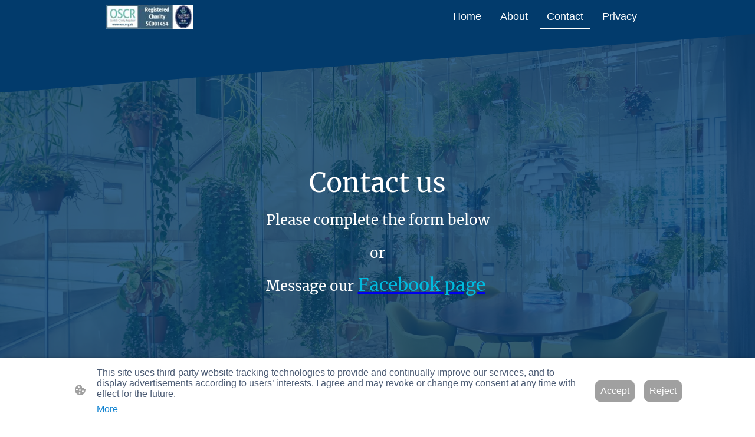

--- FILE ---
content_type: text/html
request_url: https://www.largsmuseum.org/wp-content/themes/gox/public/legal/maps/en-GB.html
body_size: 832
content:
<p><strong>Google Maps</strong></p>
<p>This is a web mapping service.</p>
<p>
    <strong>Company which processes the data</strong>
</p>
<p>Google Ireland Limited</p>
<p>Google Building Gordon House, 4 Barrow St, Dublin, D04 E5W5, Ireland</p>
<p><strong>Data Purposes</strong></p>
<p>
    This list represents the purposes of the data collection and processing. A consent is only valid for the stated
    purposes. The collected data can't be used or stored for any other purpose then the purposes listed below.
</p>
<ul>
    <li>Displaying Maps</li>
</ul>
<p>
    <strong>Technologies Used</strong>
</p>
<ul>
    <li>Cookies</li>
</ul>
<p><strong>Data Collected</strong></p>
<p>This list represents all (personal) data that is collected by or through the use of this service.</p>
<ul>
    <li>IP address</li>
    <li>Location information</li>
</ul>
<p><strong>Legal Basis</strong></p>
<p>
    This represents the legal basis which is required for all processing purposes by the GDPR. Common legal grounds are
    Art. 6 (1) (a) GDPR, if a user has given their consent and Art. 6 (1) (f), if the processing of personal data is
    essential for providing the services.
</p>
<ul>
    <li>Art. 6 (1) (a) GDPR</li>
</ul>
<p>
    <strong>Location of Processing</strong>
</p>
<p>European Union</p>
<p>
    <strong>Retention period</strong>
</p>
<p>
    The retention period is the time span the collected data is saved for the processing purposes. The data needs to be
    deleted as soon as it is no longer needed for the stated processing purposes.
</p>
The data will be deleted as soon as they are no longer needed for the processing purposes.
<p>
    <strong
        >Click here to read the privacy policy of the data processor&nbsp;<a
            href="https://policies.google.com/privacy?hl=en"
            rel="nofollow"
            >https://policies.google.com/privacy?hl=en</a
        ></strong
    >
</p>
<p>
    <strong
        >Click here to opt out from this processor across all domains&nbsp;<a
            href="https://safety.google/privacy/privacy-controls/"
            rel="nofollow"
            >https://safety.google/privacy/privacy-controls/</a
        ></strong
    >
</p>
<p>
    <strong
        >Click here to read the cookie policy of the data processor&nbsp;<a
            rel="nofollow"
            href="https://policies.google.com/technologies/cookies?hl=en"
            >https://policies.google.com/technologies/cookies?hl=en</a
        ></strong
    >
</p>


--- FILE ---
content_type: text/javascript
request_url: https://www.largsmuseum.org/wp-content/plugins/go-x-blocks/js/consent/consent.js?ver=1.0.6+1eb5f05d79
body_size: 15989
content:
(()=>{var t={442:(t,e,r)=>{"use strict";r.d(e,{$:()=>o});r(5250),r(9204);function n(t){t||(t=document.createElement("div"));const e={},r={el:t,show:()=>(r.el.style.visibility="visible",r),hide:()=>(r.el.style.visibility="hidden",r),focus:()=>(r.el.focus(),r),onClick:t=>{r.el.addEventListener("click",t);const n=()=>{r.el.removeEventListener("click",t)};return e.click=e.click||[],e.click.push(n),n},onChange:t=>{r.el.addEventListener("change",t);const n=()=>{r.el.removeEventListener("click",t)};return e.change=e.change||[],e.change.push(n),n},onEnter:t=>{const n=e=>{"Enter"==e.key&&t(e)};r.el.addEventListener("keypress",n);const o=()=>{r.el.removeEventListener("keypress",n)};return e.keypress=e.keypress||[],e.keypress.push(o),o},onEscape:t=>{const n=e=>{"Escape"==e.key&&t(e)};r.el.addEventListener("keypress",n);const o=()=>{r.el.removeEventListener("keypress",n)};return e.keypress=e.keypress||[],e.keypress.push(o),o},removeAllEventListeners:()=>{for(const t in e){const r=e[t];for(const t of r)t()}},addClass:t=>(r.el.classList.add(t),r),removeClass:t=>(r.el.classList.remove(t),r),replaceClass:(t,e)=>(r.el.classList.replace(t,e),r),attr:t=>r.el.getAttribute(t)||"",setAttr:(t,e)=>(r.el.setAttribute(t,e),r),query:t=>{const e=r.el.querySelectorAll(t),o=[];return e.forEach(t=>{o.push(n(t))}),o},height:()=>r.el.clientHeight,remove:()=>{var t;return null===(t=r.el.parentElement)||void 0===t||t.removeChild(r.el),r},appendTo:t=>(t.appendChild(r.el),r)};return r}const o={_wrap(t){const e=[];for(let r=0;r<t.length;r++){const o=t.item(r);o&&e.push(n(o))}return 0==e.length&&e.push(n(document.createElement("div"))),e},allByClassName(t){const e=document.getElementsByClassName(t);return o._wrap(e)},oneByClassName:t=>o.allByClassName(t)[0]}},6641:(t,e,r)=>{"use strict";var n=r(6957),o=r(3427),s=TypeError;t.exports=function(t){if(n(t))return t;throw s(o(t)+" is not a function")}},969:(t,e,r)=>{"use strict";var n=r(8094),o=TypeError;t.exports=function(t,e){if(n(e,t))return t;throw o("Incorrect invocation")}},4043:(t,e,r)=>{"use strict";var n=r(1802),o=String,s=TypeError;t.exports=function(t){if(n(t))return t;throw s(o(t)+" is not an object")}},8381:(t,e,r)=>{"use strict";var n=r(4461),o=r(476),s=r(9429),i=function(t){return function(e,r,i){var c,u=n(e),a=s(u),l=o(i,a);if(t&&r!=r){for(;a>l;)if((c=u[l++])!=c)return!0}else for(;a>l;l++)if((t||l in u)&&u[l]===r)return t||l||0;return!t&&-1}};t.exports={includes:i(!0),indexOf:i(!1)}},3472:(t,e,r)=>{"use strict";var n=r(4043),o=r(281);t.exports=function(t,e,r,s){try{return s?e(n(r)[0],r[1]):e(r)}catch(e){o(t,"throw",e)}}},4190:(t,e,r)=>{"use strict";var n=r(2385),o=n({}.toString),s=n("".slice);t.exports=function(t){return s(o(t),8,-1)}},2498:(t,e,r)=>{"use strict";var n=r(331),o=r(6957),s=r(4190),i=r(7914)("toStringTag"),c=Object,u="Arguments"===s(function(){return arguments}());t.exports=n?s:function(t){var e,r,n;return void 0===t?"Undefined":null===t?"Null":"string"==typeof(r=function(t,e){try{return t[e]}catch(t){}}(e=c(t),i))?r:u?s(e):"Object"===(n=s(e))&&o(e.callee)?"Arguments":n}},2832:(t,e,r)=>{"use strict";var n=r(9996),o=r(363),s=r(1992),i=r(3479);t.exports=function(t,e,r){for(var c=o(e),u=i.f,a=s.f,l=0;l<c.length;l++){var p=c[l];n(t,p)||r&&n(r,p)||u(t,p,a(e,p))}}},5452:(t,e,r)=>{"use strict";var n=r(7061);t.exports=!n(function(){function t(){}return t.prototype.constructor=null,Object.getPrototypeOf(new t)!==t.prototype})},2199:t=>{"use strict";t.exports=function(t,e){return{value:t,done:e}}},6409:(t,e,r)=>{"use strict";var n=r(8533),o=r(3479),s=r(1552);t.exports=n?function(t,e,r){return o.f(t,e,s(1,r))}:function(t,e,r){return t[e]=r,t}},1552:t=>{"use strict";t.exports=function(t,e){return{enumerable:!(1&t),configurable:!(2&t),writable:!(4&t),value:e}}},1295:(t,e,r)=>{"use strict";var n=r(6957),o=r(3479),s=r(4712),i=r(282);t.exports=function(t,e,r,c){c||(c={});var u=c.enumerable,a=void 0!==c.name?c.name:e;if(n(r)&&s(r,a,c),c.global)u?t[e]=r:i(e,r);else{try{c.unsafe?t[e]&&(u=!0):delete t[e]}catch(t){}u?t[e]=r:o.f(t,e,{value:r,enumerable:!1,configurable:!c.nonConfigurable,writable:!c.nonWritable})}return t}},1305:(t,e,r)=>{"use strict";var n=r(1295);t.exports=function(t,e,r){for(var o in e)n(t,o,e[o],r);return t}},282:(t,e,r)=>{"use strict";var n=r(2146),o=Object.defineProperty;t.exports=function(t,e){try{o(n,t,{value:e,configurable:!0,writable:!0})}catch(r){n[t]=e}return e}},8533:(t,e,r)=>{"use strict";var n=r(7061);t.exports=!n(function(){return 7!==Object.defineProperty({},1,{get:function(){return 7}})[1]})},3842:t=>{"use strict";var e="object"==typeof document&&document.all,r=void 0===e&&void 0!==e;t.exports={all:e,IS_HTMLDDA:r}},731:(t,e,r)=>{"use strict";var n=r(2146),o=r(1802),s=n.document,i=o(s)&&o(s.createElement);t.exports=function(t){return i?s.createElement(t):{}}},2497:t=>{"use strict";t.exports="undefined"!=typeof navigator&&String(navigator.userAgent)||""},8237:(t,e,r)=>{"use strict";var n,o,s=r(2146),i=r(2497),c=s.process,u=s.Deno,a=c&&c.versions||u&&u.version,l=a&&a.v8;l&&(o=(n=l.split("."))[0]>0&&n[0]<4?1:+(n[0]+n[1])),!o&&i&&(!(n=i.match(/Edge\/(\d+)/))||n[1]>=74)&&(n=i.match(/Chrome\/(\d+)/))&&(o=+n[1]),t.exports=o},8888:t=>{"use strict";t.exports=["constructor","hasOwnProperty","isPrototypeOf","propertyIsEnumerable","toLocaleString","toString","valueOf"]},6126:(t,e,r)=>{"use strict";var n=r(2146),o=r(1992).f,s=r(6409),i=r(1295),c=r(282),u=r(2832),a=r(1598);t.exports=function(t,e){var r,l,p,f,v,y=t.target,d=t.global,h=t.stat;if(r=d?n:h?n[y]||c(y,{}):(n[y]||{}).prototype)for(l in e){if(f=e[l],p=t.dontCallGetSet?(v=o(r,l))&&v.value:r[l],!a(d?l:y+(h?".":"#")+l,t.forced)&&void 0!==p){if(typeof f==typeof p)continue;u(f,p)}(t.sham||p&&p.sham)&&s(f,"sham",!0),i(r,l,f,t)}}},7061:t=>{"use strict";t.exports=function(t){try{return!!t()}catch(t){return!0}}},19:(t,e,r)=>{"use strict";var n=r(8257),o=r(6641),s=r(3551),i=n(n.bind);t.exports=function(t,e){return o(t),void 0===e?t:s?i(t,e):function(){return t.apply(e,arguments)}}},3551:(t,e,r)=>{"use strict";var n=r(7061);t.exports=!n(function(){var t=function(){}.bind();return"function"!=typeof t||t.hasOwnProperty("prototype")})},7300:(t,e,r)=>{"use strict";var n=r(3551),o=Function.prototype.call;t.exports=n?o.bind(o):function(){return o.apply(o,arguments)}},6395:(t,e,r)=>{"use strict";var n=r(8533),o=r(9996),s=Function.prototype,i=n&&Object.getOwnPropertyDescriptor,c=o(s,"name"),u=c&&"something"===function(){}.name,a=c&&(!n||n&&i(s,"name").configurable);t.exports={EXISTS:c,PROPER:u,CONFIGURABLE:a}},8257:(t,e,r)=>{"use strict";var n=r(4190),o=r(2385);t.exports=function(t){if("Function"===n(t))return o(t)}},2385:(t,e,r)=>{"use strict";var n=r(3551),o=Function.prototype,s=o.call,i=n&&o.bind.bind(s,s);t.exports=n?i:function(t){return function(){return s.apply(t,arguments)}}},9279:(t,e,r)=>{"use strict";var n=r(2146),o=r(6957);t.exports=function(t,e){return arguments.length<2?(r=n[t],o(r)?r:void 0):n[t]&&n[t][e];var r}},7912:t=>{"use strict";t.exports=function(t){return{iterator:t,next:t.next,done:!1}}},4734:(t,e,r)=>{"use strict";var n=r(2498),o=r(4684),s=r(6958),i=r(2249),c=r(7914)("iterator");t.exports=function(t){if(!s(t))return o(t,c)||o(t,"@@iterator")||i[n(t)]}},9634:(t,e,r)=>{"use strict";var n=r(7300),o=r(6641),s=r(4043),i=r(3427),c=r(4734),u=TypeError;t.exports=function(t,e){var r=arguments.length<2?c(t):e;if(o(r))return s(n(r,t));throw u(i(t)+" is not iterable")}},4684:(t,e,r)=>{"use strict";var n=r(6641),o=r(6958);t.exports=function(t,e){var r=t[e];return o(r)?void 0:n(r)}},2146:function(t,e,r){"use strict";var n=function(t){return t&&t.Math===Math&&t};t.exports=n("object"==typeof globalThis&&globalThis)||n("object"==typeof window&&window)||n("object"==typeof self&&self)||n("object"==typeof r.g&&r.g)||function(){return this}()||this||Function("return this")()},9996:(t,e,r)=>{"use strict";var n=r(2385),o=r(5922),s=n({}.hasOwnProperty);t.exports=Object.hasOwn||function(t,e){return s(o(t),e)}},8303:t=>{"use strict";t.exports={}},3682:(t,e,r)=>{"use strict";var n=r(9279);t.exports=n("document","documentElement")},3978:(t,e,r)=>{"use strict";var n=r(8533),o=r(7061),s=r(731);t.exports=!n&&!o(function(){return 7!==Object.defineProperty(s("div"),"a",{get:function(){return 7}}).a})},446:(t,e,r)=>{"use strict";var n=r(2385),o=r(7061),s=r(4190),i=Object,c=n("".split);t.exports=o(function(){return!i("z").propertyIsEnumerable(0)})?function(t){return"String"===s(t)?c(t,""):i(t)}:i},9791:(t,e,r)=>{"use strict";var n=r(2385),o=r(6957),s=r(7002),i=n(Function.toString);o(s.inspectSource)||(s.inspectSource=function(t){return i(t)}),t.exports=s.inspectSource},7918:(t,e,r)=>{"use strict";var n,o,s,i=r(5372),c=r(2146),u=r(1802),a=r(6409),l=r(9996),p=r(7002),f=r(6147),v=r(8303),y="Object already initialized",d=c.TypeError,h=c.WeakMap;if(i||p.state){var m=p.state||(p.state=new h);m.get=m.get,m.has=m.has,m.set=m.set,n=function(t,e){if(m.has(t))throw d(y);return e.facade=t,m.set(t,e),e},o=function(t){return m.get(t)||{}},s=function(t){return m.has(t)}}else{var g=f("state");v[g]=!0,n=function(t,e){if(l(t,g))throw d(y);return e.facade=t,a(t,g,e),e},o=function(t){return l(t,g)?t[g]:{}},s=function(t){return l(t,g)}}t.exports={set:n,get:o,has:s,enforce:function(t){return s(t)?o(t):n(t,{})},getterFor:function(t){return function(e){var r;if(!u(e)||(r=o(e)).type!==t)throw d("Incompatible receiver, "+t+" required");return r}}}},86:(t,e,r)=>{"use strict";var n=r(7914),o=r(2249),s=n("iterator"),i=Array.prototype;t.exports=function(t){return void 0!==t&&(o.Array===t||i[s]===t)}},6957:(t,e,r)=>{"use strict";var n=r(3842),o=n.all;t.exports=n.IS_HTMLDDA?function(t){return"function"==typeof t||t===o}:function(t){return"function"==typeof t}},1598:(t,e,r)=>{"use strict";var n=r(7061),o=r(6957),s=/#|\.prototype\./,i=function(t,e){var r=u[c(t)];return r===l||r!==a&&(o(e)?n(e):!!e)},c=i.normalize=function(t){return String(t).replace(s,".").toLowerCase()},u=i.data={},a=i.NATIVE="N",l=i.POLYFILL="P";t.exports=i},6958:t=>{"use strict";t.exports=function(t){return null==t}},1802:(t,e,r)=>{"use strict";var n=r(6957),o=r(3842),s=o.all;t.exports=o.IS_HTMLDDA?function(t){return"object"==typeof t?null!==t:n(t)||t===s}:function(t){return"object"==typeof t?null!==t:n(t)}},5887:t=>{"use strict";t.exports=!1},4482:(t,e,r)=>{"use strict";var n=r(9279),o=r(6957),s=r(8094),i=r(2193),c=Object;t.exports=i?function(t){return"symbol"==typeof t}:function(t){var e=n("Symbol");return o(e)&&s(e.prototype,c(t))}},585:(t,e,r)=>{"use strict";var n=r(19),o=r(7300),s=r(4043),i=r(3427),c=r(86),u=r(9429),a=r(8094),l=r(9634),p=r(4734),f=r(281),v=TypeError,y=function(t,e){this.stopped=t,this.result=e},d=y.prototype;t.exports=function(t,e,r){var h,m,g,b,S,x,O,w=r&&r.that,E=!(!r||!r.AS_ENTRIES),T=!(!r||!r.IS_RECORD),j=!(!r||!r.IS_ITERATOR),C=!(!r||!r.INTERRUPTED),N=n(e,w),R=function(t){return h&&f(h,"normal",t),new y(!0,t)},P=function(t){return E?(s(t),C?N(t[0],t[1],R):N(t[0],t[1])):C?N(t,R):N(t)};if(T)h=t.iterator;else if(j)h=t;else{if(!(m=p(t)))throw v(i(t)+" is not iterable");if(c(m)){for(g=0,b=u(t);b>g;g++)if((S=P(t[g]))&&a(d,S))return S;return new y(!1)}h=l(t,m)}for(x=T?t.next:h.next;!(O=o(x,h)).done;){try{S=P(O.value)}catch(t){f(h,"throw",t)}if("object"==typeof S&&S&&a(d,S))return S}return new y(!1)}},281:(t,e,r)=>{"use strict";var n=r(7300),o=r(4043),s=r(4684);t.exports=function(t,e,r){var i,c;o(t);try{if(!(i=s(t,"return"))){if("throw"===e)throw r;return r}i=n(i,t)}catch(t){c=!0,i=t}if("throw"===e)throw r;if(c)throw i;return o(i),r}},9811:(t,e,r)=>{"use strict";var n=r(7300),o=r(8361),s=r(6409),i=r(1305),c=r(7914),u=r(7918),a=r(4684),l=r(4598).IteratorPrototype,p=r(2199),f=r(281),v=c("toStringTag"),y="IteratorHelper",d="WrapForValidIterator",h=u.set,m=function(t){var e=u.getterFor(t?d:y);return i(o(l),{next:function(){var r=e(this);if(t)return r.nextHandler();try{var n=r.done?void 0:r.nextHandler();return p(n,r.done)}catch(t){throw r.done=!0,t}},return:function(){var r=e(this),o=r.iterator;if(r.done=!0,t){var s=a(o,"return");return s?n(s,o):p(void 0,!0)}if(r.inner)try{f(r.inner.iterator,"normal")}catch(t){return f(o,"throw",t)}return f(o,"normal"),p(void 0,!0)}})},g=m(!0),b=m(!1);s(b,v,"Iterator Helper"),t.exports=function(t,e){var r=function(r,n){n?(n.iterator=r.iterator,n.next=r.next):n=r,n.type=e?d:y,n.nextHandler=t,n.counter=0,n.done=!1,h(this,n)};return r.prototype=e?g:b,r}},4598:(t,e,r)=>{"use strict";var n,o,s,i=r(7061),c=r(6957),u=r(1802),a=r(8361),l=r(8380),p=r(1295),f=r(7914),v=r(5887),y=f("iterator"),d=!1;[].keys&&("next"in(s=[].keys())?(o=l(l(s)))!==Object.prototype&&(n=o):d=!0),!u(n)||i(function(){var t={};return n[y].call(t)!==t})?n={}:v&&(n=a(n)),c(n[y])||p(n,y,function(){return this}),t.exports={IteratorPrototype:n,BUGGY_SAFARI_ITERATORS:d}},2249:t=>{"use strict";t.exports={}},9429:(t,e,r)=>{"use strict";var n=r(2551);t.exports=function(t){return n(t.length)}},4712:(t,e,r)=>{"use strict";var n=r(2385),o=r(7061),s=r(6957),i=r(9996),c=r(8533),u=r(6395).CONFIGURABLE,a=r(9791),l=r(7918),p=l.enforce,f=l.get,v=String,y=Object.defineProperty,d=n("".slice),h=n("".replace),m=n([].join),g=c&&!o(function(){return 8!==y(function(){},"length",{value:8}).length}),b=String(String).split("String"),S=t.exports=function(t,e,r){"Symbol("===d(v(e),0,7)&&(e="["+h(v(e),/^Symbol\(([^)]*)\)/,"$1")+"]"),r&&r.getter&&(e="get "+e),r&&r.setter&&(e="set "+e),(!i(t,"name")||u&&t.name!==e)&&(c?y(t,"name",{value:e,configurable:!0}):t.name=e),g&&r&&i(r,"arity")&&t.length!==r.arity&&y(t,"length",{value:r.arity});try{r&&i(r,"constructor")&&r.constructor?c&&y(t,"prototype",{writable:!1}):t.prototype&&(t.prototype=void 0)}catch(t){}var n=p(t);return i(n,"source")||(n.source=m(b,"string"==typeof e?e:"")),t};Function.prototype.toString=S(function(){return s(this)&&f(this).source||a(this)},"toString")},8284:t=>{"use strict";var e=Math.ceil,r=Math.floor;t.exports=Math.trunc||function(t){var n=+t;return(n>0?r:e)(n)}},8361:(t,e,r)=>{"use strict";var n,o=r(4043),s=r(3752),i=r(8888),c=r(8303),u=r(3682),a=r(731),l=r(6147),p="prototype",f="script",v=l("IE_PROTO"),y=function(){},d=function(t){return"<"+f+">"+t+"</"+f+">"},h=function(t){t.write(d("")),t.close();var e=t.parentWindow.Object;return t=null,e},m=function(){try{n=new ActiveXObject("htmlfile")}catch(t){}var t,e,r;m="undefined"!=typeof document?document.domain&&n?h(n):(e=a("iframe"),r="java"+f+":",e.style.display="none",u.appendChild(e),e.src=String(r),(t=e.contentWindow.document).open(),t.write(d("document.F=Object")),t.close(),t.F):h(n);for(var o=i.length;o--;)delete m[p][i[o]];return m()};c[v]=!0,t.exports=Object.create||function(t,e){var r;return null!==t?(y[p]=o(t),r=new y,y[p]=null,r[v]=t):r=m(),void 0===e?r:s.f(r,e)}},3752:(t,e,r)=>{"use strict";var n=r(8533),o=r(8137),s=r(3479),i=r(4043),c=r(4461),u=r(9571);e.f=n&&!o?Object.defineProperties:function(t,e){i(t);for(var r,n=c(e),o=u(e),a=o.length,l=0;a>l;)s.f(t,r=o[l++],n[r]);return t}},3479:(t,e,r)=>{"use strict";var n=r(8533),o=r(3978),s=r(8137),i=r(4043),c=r(3639),u=TypeError,a=Object.defineProperty,l=Object.getOwnPropertyDescriptor,p="enumerable",f="configurable",v="writable";e.f=n?s?function(t,e,r){if(i(t),e=c(e),i(r),"function"==typeof t&&"prototype"===e&&"value"in r&&v in r&&!r[v]){var n=l(t,e);n&&n[v]&&(t[e]=r.value,r={configurable:f in r?r[f]:n[f],enumerable:p in r?r[p]:n[p],writable:!1})}return a(t,e,r)}:a:function(t,e,r){if(i(t),e=c(e),i(r),o)try{return a(t,e,r)}catch(t){}if("get"in r||"set"in r)throw u("Accessors not supported");return"value"in r&&(t[e]=r.value),t}},1992:(t,e,r)=>{"use strict";var n=r(8533),o=r(7300),s=r(1523),i=r(1552),c=r(4461),u=r(3639),a=r(9996),l=r(3978),p=Object.getOwnPropertyDescriptor;e.f=n?p:function(t,e){if(t=c(t),e=u(e),l)try{return p(t,e)}catch(t){}if(a(t,e))return i(!o(s.f,t,e),t[e])}},9984:(t,e,r)=>{"use strict";var n=r(450),o=r(8888).concat("length","prototype");e.f=Object.getOwnPropertyNames||function(t){return n(t,o)}},1179:(t,e)=>{"use strict";e.f=Object.getOwnPropertySymbols},8380:(t,e,r)=>{"use strict";var n=r(9996),o=r(6957),s=r(5922),i=r(6147),c=r(5452),u=i("IE_PROTO"),a=Object,l=a.prototype;t.exports=c?a.getPrototypeOf:function(t){var e=s(t);if(n(e,u))return e[u];var r=e.constructor;return o(r)&&e instanceof r?r.prototype:e instanceof a?l:null}},8094:(t,e,r)=>{"use strict";var n=r(2385);t.exports=n({}.isPrototypeOf)},450:(t,e,r)=>{"use strict";var n=r(2385),o=r(9996),s=r(4461),i=r(8381).indexOf,c=r(8303),u=n([].push);t.exports=function(t,e){var r,n=s(t),a=0,l=[];for(r in n)!o(c,r)&&o(n,r)&&u(l,r);for(;e.length>a;)o(n,r=e[a++])&&(~i(l,r)||u(l,r));return l}},9571:(t,e,r)=>{"use strict";var n=r(450),o=r(8888);t.exports=Object.keys||function(t){return n(t,o)}},1523:(t,e)=>{"use strict";var r={}.propertyIsEnumerable,n=Object.getOwnPropertyDescriptor,o=n&&!r.call({1:2},1);e.f=o?function(t){var e=n(this,t);return!!e&&e.enumerable}:r},2506:(t,e,r)=>{"use strict";var n=r(7300),o=r(6957),s=r(1802),i=TypeError;t.exports=function(t,e){var r,c;if("string"===e&&o(r=t.toString)&&!s(c=n(r,t)))return c;if(o(r=t.valueOf)&&!s(c=n(r,t)))return c;if("string"!==e&&o(r=t.toString)&&!s(c=n(r,t)))return c;throw i("Can't convert object to primitive value")}},363:(t,e,r)=>{"use strict";var n=r(9279),o=r(2385),s=r(9984),i=r(1179),c=r(4043),u=o([].concat);t.exports=n("Reflect","ownKeys")||function(t){var e=s.f(c(t)),r=i.f;return r?u(e,r(t)):e}},7623:(t,e,r)=>{"use strict";var n=r(6958),o=TypeError;t.exports=function(t){if(n(t))throw o("Can't call method on "+t);return t}},6147:(t,e,r)=>{"use strict";var n=r(373),o=r(7796),s=n("keys");t.exports=function(t){return s[t]||(s[t]=o(t))}},7002:(t,e,r)=>{"use strict";var n=r(2146),o=r(282),s="__core-js_shared__",i=n[s]||o(s,{});t.exports=i},373:(t,e,r)=>{"use strict";var n=r(5887),o=r(7002);(t.exports=function(t,e){return o[t]||(o[t]=void 0!==e?e:{})})("versions",[]).push({version:"3.32.1",mode:n?"pure":"global",copyright:"© 2014-2023 Denis Pushkarev (zloirock.ru)",license:"https://github.com/zloirock/core-js/blob/v3.32.1/LICENSE",source:"https://github.com/zloirock/core-js"})},2634:(t,e,r)=>{"use strict";var n=r(8237),o=r(7061),s=r(2146).String;t.exports=!!Object.getOwnPropertySymbols&&!o(function(){var t=Symbol("symbol detection");return!s(t)||!(Object(t)instanceof Symbol)||!Symbol.sham&&n&&n<41})},476:(t,e,r)=>{"use strict";var n=r(3178),o=Math.max,s=Math.min;t.exports=function(t,e){var r=n(t);return r<0?o(r+e,0):s(r,e)}},4461:(t,e,r)=>{"use strict";var n=r(446),o=r(7623);t.exports=function(t){return n(o(t))}},3178:(t,e,r)=>{"use strict";var n=r(8284);t.exports=function(t){var e=+t;return e!=e||0===e?0:n(e)}},2551:(t,e,r)=>{"use strict";var n=r(3178),o=Math.min;t.exports=function(t){return t>0?o(n(t),9007199254740991):0}},5922:(t,e,r)=>{"use strict";var n=r(7623),o=Object;t.exports=function(t){return o(n(t))}},6010:(t,e,r)=>{"use strict";var n=r(7300),o=r(1802),s=r(4482),i=r(4684),c=r(2506),u=r(7914),a=TypeError,l=u("toPrimitive");t.exports=function(t,e){if(!o(t)||s(t))return t;var r,u=i(t,l);if(u){if(void 0===e&&(e="default"),r=n(u,t,e),!o(r)||s(r))return r;throw a("Can't convert object to primitive value")}return void 0===e&&(e="number"),c(t,e)}},3639:(t,e,r)=>{"use strict";var n=r(6010),o=r(4482);t.exports=function(t){var e=n(t,"string");return o(e)?e:e+""}},331:(t,e,r)=>{"use strict";var n={};n[r(7914)("toStringTag")]="z",t.exports="[object z]"===String(n)},3427:t=>{"use strict";var e=String;t.exports=function(t){try{return e(t)}catch(t){return"Object"}}},7796:(t,e,r)=>{"use strict";var n=r(2385),o=0,s=Math.random(),i=n(1..toString);t.exports=function(t){return"Symbol("+(void 0===t?"":t)+")_"+i(++o+s,36)}},2193:(t,e,r)=>{"use strict";var n=r(2634);t.exports=n&&!Symbol.sham&&"symbol"==typeof Symbol.iterator},8137:(t,e,r)=>{"use strict";var n=r(8533),o=r(7061);t.exports=n&&o(function(){return 42!==Object.defineProperty(function(){},"prototype",{value:42,writable:!1}).prototype})},5372:(t,e,r)=>{"use strict";var n=r(2146),o=r(6957),s=n.WeakMap;t.exports=o(s)&&/native code/.test(String(s))},7914:(t,e,r)=>{"use strict";var n=r(2146),o=r(373),s=r(9996),i=r(7796),c=r(2634),u=r(2193),a=n.Symbol,l=o("wks"),p=u?a.for||a:a&&a.withoutSetter||i;t.exports=function(t){return s(l,t)||(l[t]=c&&s(a,t)?a[t]:p("Symbol."+t)),l[t]}},5250:(t,e,r)=>{"use strict";var n=r(6126),o=r(2146),s=r(969),i=r(6957),c=r(8380),u=r(6409),a=r(7061),l=r(9996),p=r(7914),f=r(4598).IteratorPrototype,v=r(5887),y=p("toStringTag"),d=TypeError,h=o.Iterator,m=v||!i(h)||h.prototype!==f||!a(function(){h({})}),g=function(){if(s(this,f),c(this)===f)throw d("Abstract class Iterator not directly constructable")};l(f,y)||u(f,y,"Iterator"),!m&&l(f,"constructor")&&f.constructor!==Object||u(f,"constructor",g),g.prototype=f,n({global:!0,constructor:!0,forced:m},{Iterator:g})},8830:(t,e,r)=>{"use strict";var n=r(6126),o=r(7300),s=r(6641),i=r(4043),c=r(7912),u=r(9811),a=r(3472),l=r(5887),p=u(function(){for(var t,e,r=this.iterator,n=this.predicate,s=this.next;;){if(t=i(o(s,r)),this.done=!!t.done)return;if(e=t.value,a(r,n,[e,this.counter++],!0))return e}});n({target:"Iterator",proto:!0,real:!0,forced:l},{filter:function(t){return i(this),s(t),new p(c(this),{predicate:t})}})},5007:(t,e,r)=>{"use strict";var n=r(6126),o=r(585),s=r(6641),i=r(4043),c=r(7912);n({target:"Iterator",proto:!0,real:!0},{find:function(t){i(this),s(t);var e=c(this),r=0;return o(e,function(e,n){if(t(e,r++))return n(e)},{IS_RECORD:!0,INTERRUPTED:!0}).result}})},9204:(t,e,r)=>{"use strict";var n=r(6126),o=r(585),s=r(6641),i=r(4043),c=r(7912);n({target:"Iterator",proto:!0,real:!0},{forEach:function(t){i(this),s(t);var e=c(this),r=0;o(e,function(e){t(e,r++)},{IS_RECORD:!0})}})},5563:(t,e,r)=>{"use strict";var n=r(6126),o=r(585),s=r(6641),i=r(4043),c=r(7912),u=TypeError;n({target:"Iterator",proto:!0,real:!0},{reduce:function(t){i(this),s(t);var e=c(this),r=arguments.length<2,n=r?void 0:arguments[1],a=0;if(o(e,function(e){r?(r=!1,n=e):n=t(n,e,a),a++},{IS_RECORD:!0}),r)throw u("Reduce of empty iterator with no initial value");return n}})},1332:(t,e,r)=>{"use strict";var n=r(8587);t.exports=n},1377:(t,e,r)=>{"use strict";var n=r(8673);r(906),r(7260),r(6826),r(4756),t.exports=n},9388:(t,e,r)=>{"use strict";var n=r(9616);t.exports=n},4003:(t,e,r)=>{"use strict";var n=r(6841);t.exports=n},6586:(t,e,r)=>{"use strict";r(9783);var n=r(6009).Object,o=t.exports=function(t,e,r){return n.defineProperty(t,e,r)};n.defineProperty.sham&&(o.sham=!0)},8588:(t,e,r)=>{"use strict";r(7848),r(4091),r(4224),r(6413),r(9685),r(5376),r(2170),r(5877),r(6528),r(6335),r(8213),r(1279),r(7734),r(1835),r(1033),r(2981),r(990),r(4808),r(2198),r(2935),r(9747),r(1438);var n=r(6009);t.exports=n.Symbol},1673:(t,e,r)=>{"use strict";r(462),r(4091),r(3714),r(6335);var n=r(9319);t.exports=n.f("iterator")},720:(t,e,r)=>{"use strict";r(3643),r(990);var n=r(9319);t.exports=n.f("toPrimitive")},2159:(t,e,r)=>{"use strict";var n=r(1332);t.exports=n},7437:(t,e,r)=>{"use strict";var n=r(1377);r(772),r(3980),r(3853),r(8823),r(9112),r(8906),r(3187),r(5903),r(5095),r(9682),t.exports=n},3597:(t,e,r)=>{"use strict";var n=r(9388);t.exports=n},1594:(t,e,r)=>{"use strict";var n=r(4003);t.exports=n},3820:(t,e,r)=>{"use strict";var n=r(5122),o=r(191),s=TypeError;t.exports=function(t){if(n(t))return t;throw new s(o(t)+" is not a function")}},4203:(t,e,r)=>{"use strict";var n=r(899),o=String,s=TypeError;t.exports=function(t){if(n(t))return t;throw new s("Can't set "+o(t)+" as a prototype")}},9353:t=>{"use strict";t.exports=function(){}},1306:(t,e,r)=>{"use strict";var n=r(2434),o=String,s=TypeError;t.exports=function(t){if(n(t))return t;throw new s(o(t)+" is not an object")}},3319:(t,e,r)=>{"use strict";var n=r(99),o=r(6293),s=r(6243),i=function(t){return function(e,r,i){var c=n(e),u=s(c);if(0===u)return!t&&-1;var a,l=o(i,u);if(t&&r!=r){for(;u>l;)if((a=c[l++])!=a)return!0}else for(;u>l;l++)if((t||l in c)&&c[l]===r)return t||l||0;return!t&&-1}};t.exports={includes:i(!0),indexOf:i(!1)}},6732:(t,e,r)=>{"use strict";var n=r(1773),o=r(909),s=r(4626),i=r(1803),c=r(6243),u=r(344),a=o([].push),l=function(t){var e=1===t,r=2===t,o=3===t,l=4===t,p=6===t,f=7===t,v=5===t||p;return function(y,d,h,m){for(var g,b,S=i(y),x=s(S),O=c(x),w=n(d,h),E=0,T=m||u,j=e?T(y,O):r||f?T(y,0):void 0;O>E;E++)if((v||E in x)&&(b=w(g=x[E],E,S),t))if(e)j[E]=b;else if(b)switch(t){case 3:return!0;case 5:return g;case 6:return E;case 2:a(j,g)}else switch(t){case 4:return!1;case 7:a(j,g)}return p?-1:o||l?l:j}};t.exports={forEach:l(0),map:l(1),filter:l(2),some:l(3),every:l(4),find:l(5),findIndex:l(6),filterReject:l(7)}},4793:(t,e,r)=>{"use strict";var n=r(9641),o=r(6744),s=r(2277),i=o("species");t.exports=function(t){return s>=51||!n(function(){var e=[];return(e.constructor={})[i]=function(){return{foo:1}},1!==e[t](Boolean).foo})}},9101:(t,e,r)=>{"use strict";var n=r(909);t.exports=n([].slice)},2705:(t,e,r)=>{"use strict";var n=r(9166),o=r(5257),s=r(2434),i=r(6744)("species"),c=Array;t.exports=function(t){var e;return n(t)&&(e=t.constructor,(o(e)&&(e===c||n(e.prototype))||s(e)&&null===(e=e[i]))&&(e=void 0)),void 0===e?c:e}},344:(t,e,r)=>{"use strict";var n=r(2705);t.exports=function(t,e){return new(n(t))(0===e?0:e)}},5782:(t,e,r)=>{"use strict";var n=r(909),o=n({}.toString),s=n("".slice);t.exports=function(t){return s(o(t),8,-1)}},1918:(t,e,r)=>{"use strict";var n=r(8705),o=r(5122),s=r(5782),i=r(6744)("toStringTag"),c=Object,u="Arguments"===s(function(){return arguments}());t.exports=n?s:function(t){var e,r,n;return void 0===t?"Undefined":null===t?"Null":"string"==typeof(r=function(t,e){try{return t[e]}catch(t){}}(e=c(t),i))?r:u?s(e):"Object"===(n=s(e))&&o(e.callee)?"Arguments":n}},6033:(t,e,r)=>{"use strict";var n=r(9641);t.exports=!n(function(){function t(){}return t.prototype.constructor=null,Object.getPrototypeOf(new t)!==t.prototype})},8706:t=>{"use strict";t.exports=function(t,e){return{value:t,done:e}}},4641:(t,e,r)=>{"use strict";var n=r(502),o=r(8321),s=r(2594);t.exports=n?function(t,e,r){return o.f(t,e,s(1,r))}:function(t,e,r){return t[e]=r,t}},2594:t=>{"use strict";t.exports=function(t,e){return{enumerable:!(1&t),configurable:!(2&t),writable:!(4&t),value:e}}},503:(t,e,r)=>{"use strict";var n=r(502),o=r(8321),s=r(2594);t.exports=function(t,e,r){n?o.f(t,e,s(0,r)):t[e]=r}},5115:(t,e,r)=>{"use strict";var n=r(8321);t.exports=function(t,e,r){return n.f(t,e,r)}},1669:(t,e,r)=>{"use strict";var n=r(4641);t.exports=function(t,e,r,o){return o&&o.enumerable?t[e]=r:n(t,e,r),t}},5893:(t,e,r)=>{"use strict";var n=r(9090),o=Object.defineProperty;t.exports=function(t,e){try{o(n,t,{value:e,configurable:!0,writable:!0})}catch(r){n[t]=e}return e}},502:(t,e,r)=>{"use strict";var n=r(9641);t.exports=!n(function(){return 7!==Object.defineProperty({},1,{get:function(){return 7}})[1]})},7344:(t,e,r)=>{"use strict";var n=r(9090),o=r(2434),s=n.document,i=o(s)&&o(s.createElement);t.exports=function(t){return i?s.createElement(t):{}}},7029:t=>{"use strict";var e=TypeError;t.exports=function(t){if(t>9007199254740991)throw e("Maximum allowed index exceeded");return t}},2022:t=>{"use strict";t.exports={CSSRuleList:0,CSSStyleDeclaration:0,CSSValueList:0,ClientRectList:0,DOMRectList:0,DOMStringList:0,DOMTokenList:1,DataTransferItemList:0,FileList:0,HTMLAllCollection:0,HTMLCollection:0,HTMLFormElement:0,HTMLSelectElement:0,MediaList:0,MimeTypeArray:0,NamedNodeMap:0,NodeList:1,PaintRequestList:0,Plugin:0,PluginArray:0,SVGLengthList:0,SVGNumberList:0,SVGPathSegList:0,SVGPointList:0,SVGStringList:0,SVGTransformList:0,SourceBufferList:0,StyleSheetList:0,TextTrackCueList:0,TextTrackList:0,TouchList:0}},9164:t=>{"use strict";t.exports=["constructor","hasOwnProperty","isPrototypeOf","propertyIsEnumerable","toLocaleString","toString","valueOf"]},8856:(t,e,r)=>{"use strict";var n=r(9090).navigator,o=n&&n.userAgent;t.exports=o?String(o):""},2277:(t,e,r)=>{"use strict";var n,o,s=r(9090),i=r(8856),c=s.process,u=s.Deno,a=c&&c.versions||u&&u.version,l=a&&a.v8;l&&(o=(n=l.split("."))[0]>0&&n[0]<4?1:+(n[0]+n[1])),!o&&i&&(!(n=i.match(/Edge\/(\d+)/))||n[1]>=74)&&(n=i.match(/Chrome\/(\d+)/))&&(o=+n[1]),t.exports=o},106:(t,e,r)=>{"use strict";var n=r(9090),o=r(356),s=r(6189),i=r(5122),c=r(1570).f,u=r(3867),a=r(6009),l=r(1773),p=r(4641),f=r(6549);r(6374);var v=function(t){var e=function(r,n,s){if(this instanceof e){switch(arguments.length){case 0:return new t;case 1:return new t(r);case 2:return new t(r,n)}return new t(r,n,s)}return o(t,this,arguments)};return e.prototype=t.prototype,e};t.exports=function(t,e){var r,o,y,d,h,m,g,b,S,x=t.target,O=t.global,w=t.stat,E=t.proto,T=O?n:w?n[x]:n[x]&&n[x].prototype,j=O?a:a[x]||p(a,x,{})[x],C=j.prototype;for(d in e)o=!(r=u(O?d:x+(w?".":"#")+d,t.forced))&&T&&f(T,d),m=j[d],o&&(g=t.dontCallGetSet?(S=c(T,d))&&S.value:T[d]),h=o&&g?g:e[d],(r||E||typeof m!=typeof h)&&(b=t.bind&&o?l(h,n):t.wrap&&o?v(h):E&&i(h)?s(h):h,(t.sham||h&&h.sham||m&&m.sham)&&p(b,"sham",!0),p(j,d,b),E&&(f(a,y=x+"Prototype")||p(a,y,{}),p(a[y],d,h),t.real&&C&&(r||!C[d])&&p(C,d,h)))}},9641:t=>{"use strict";t.exports=function(t){try{return!!t()}catch(t){return!0}}},356:(t,e,r)=>{"use strict";var n=r(1176),o=Function.prototype,s=o.apply,i=o.call;t.exports="object"==typeof Reflect&&Reflect.apply||(n?i.bind(s):function(){return i.apply(s,arguments)})},1773:(t,e,r)=>{"use strict";var n=r(6189),o=r(3820),s=r(1176),i=n(n.bind);t.exports=function(t,e){return o(t),void 0===e?t:s?i(t,e):function(){return t.apply(e,arguments)}}},1176:(t,e,r)=>{"use strict";var n=r(9641);t.exports=!n(function(){var t=function(){}.bind();return"function"!=typeof t||t.hasOwnProperty("prototype")})},1091:(t,e,r)=>{"use strict";var n=r(1176),o=Function.prototype.call;t.exports=n?o.bind(o):function(){return o.apply(o,arguments)}},3281:(t,e,r)=>{"use strict";var n=r(502),o=r(6549),s=Function.prototype,i=n&&Object.getOwnPropertyDescriptor,c=o(s,"name"),u=c&&"something"===function(){}.name,a=c&&(!n||n&&i(s,"name").configurable);t.exports={EXISTS:c,PROPER:u,CONFIGURABLE:a}},3141:(t,e,r)=>{"use strict";var n=r(909),o=r(3820);t.exports=function(t,e,r){try{return n(o(Object.getOwnPropertyDescriptor(t,e)[r]))}catch(t){}}},6189:(t,e,r)=>{"use strict";var n=r(5782),o=r(909);t.exports=function(t){if("Function"===n(t))return o(t)}},909:(t,e,r)=>{"use strict";var n=r(1176),o=Function.prototype,s=o.call,i=n&&o.bind.bind(s,s);t.exports=n?i:function(t){return function(){return s.apply(t,arguments)}}},4934:(t,e,r)=>{"use strict";var n=r(6009),o=r(9090),s=r(5122),i=function(t){return s(t)?t:void 0};t.exports=function(t,e){return arguments.length<2?i(n[t])||i(o[t]):n[t]&&n[t][e]||o[t]&&o[t][e]}},8632:(t,e,r)=>{"use strict";var n=r(909),o=r(9166),s=r(5122),i=r(5782),c=r(6680),u=n([].push);t.exports=function(t){if(s(t))return t;if(o(t)){for(var e=t.length,r=[],n=0;n<e;n++){var a=t[n];"string"==typeof a?u(r,a):"number"!=typeof a&&"Number"!==i(a)&&"String"!==i(a)||u(r,c(a))}var l=r.length,p=!0;return function(t,e){if(p)return p=!1,e;if(o(this))return e;for(var n=0;n<l;n++)if(r[n]===t)return e}}}},7675:(t,e,r)=>{"use strict";var n=r(3820),o=r(1667);t.exports=function(t,e){var r=t[e];return o(r)?void 0:n(r)}},9090:function(t,e,r){"use strict";var n=function(t){return t&&t.Math===Math&&t};t.exports=n("object"==typeof globalThis&&globalThis)||n("object"==typeof window&&window)||n("object"==typeof self&&self)||n("object"==typeof r.g&&r.g)||n("object"==typeof this&&this)||function(){return this}()||Function("return this")()},6549:(t,e,r)=>{"use strict";var n=r(909),o=r(1803),s=n({}.hasOwnProperty);t.exports=Object.hasOwn||function(t,e){return s(o(t),e)}},9945:t=>{"use strict";t.exports={}},955:(t,e,r)=>{"use strict";var n=r(4934);t.exports=n("document","documentElement")},2173:(t,e,r)=>{"use strict";var n=r(502),o=r(9641),s=r(7344);t.exports=!n&&!o(function(){return 7!==Object.defineProperty(s("div"),"a",{get:function(){return 7}}).a})},4626:(t,e,r)=>{"use strict";var n=r(909),o=r(9641),s=r(5782),i=Object,c=n("".split);t.exports=o(function(){return!i("z").propertyIsEnumerable(0)})?function(t){return"String"===s(t)?c(t,""):i(t)}:i},4629:(t,e,r)=>{"use strict";var n=r(909),o=r(5122),s=r(6374),i=n(Function.toString);o(s.inspectSource)||(s.inspectSource=function(t){return i(t)}),t.exports=s.inspectSource},1609:(t,e,r)=>{"use strict";var n,o,s,i=r(4330),c=r(9090),u=r(2434),a=r(4641),l=r(6549),p=r(6374),f=r(4953),v=r(9945),y="Object already initialized",d=c.TypeError,h=c.WeakMap;if(i||p.state){var m=p.state||(p.state=new h);m.get=m.get,m.has=m.has,m.set=m.set,n=function(t,e){if(m.has(t))throw new d(y);return e.facade=t,m.set(t,e),e},o=function(t){return m.get(t)||{}},s=function(t){return m.has(t)}}else{var g=f("state");v[g]=!0,n=function(t,e){if(l(t,g))throw new d(y);return e.facade=t,a(t,g,e),e},o=function(t){return l(t,g)?t[g]:{}},s=function(t){return l(t,g)}}t.exports={set:n,get:o,has:s,enforce:function(t){return s(t)?o(t):n(t,{})},getterFor:function(t){return function(e){var r;if(!u(e)||(r=o(e)).type!==t)throw new d("Incompatible receiver, "+t+" required");return r}}}},9166:(t,e,r)=>{"use strict";var n=r(5782);t.exports=Array.isArray||function(t){return"Array"===n(t)}},5122:t=>{"use strict";var e="object"==typeof document&&document.all;t.exports=void 0===e&&void 0!==e?function(t){return"function"==typeof t||t===e}:function(t){return"function"==typeof t}},5257:(t,e,r)=>{"use strict";var n=r(909),o=r(9641),s=r(5122),i=r(1918),c=r(4934),u=r(4629),a=function(){},l=c("Reflect","construct"),p=/^\s*(?:class|function)\b/,f=n(p.exec),v=!p.test(a),y=function(t){if(!s(t))return!1;try{return l(a,[],t),!0}catch(t){return!1}},d=function(t){if(!s(t))return!1;switch(i(t)){case"AsyncFunction":case"GeneratorFunction":case"AsyncGeneratorFunction":return!1}try{return v||!!f(p,u(t))}catch(t){return!0}};d.sham=!0,t.exports=!l||o(function(){var t;return y(y.call)||!y(Object)||!y(function(){t=!0})||t})?d:y},3867:(t,e,r)=>{"use strict";var n=r(9641),o=r(5122),s=/#|\.prototype\./,i=function(t,e){var r=u[c(t)];return r===l||r!==a&&(o(e)?n(e):!!e)},c=i.normalize=function(t){return String(t).replace(s,".").toLowerCase()},u=i.data={},a=i.NATIVE="N",l=i.POLYFILL="P";t.exports=i},1667:t=>{"use strict";t.exports=function(t){return null==t}},2434:(t,e,r)=>{"use strict";var n=r(5122);t.exports=function(t){return"object"==typeof t?null!==t:n(t)}},899:(t,e,r)=>{"use strict";var n=r(2434);t.exports=function(t){return n(t)||null===t}},5791:t=>{"use strict";t.exports=!0},1463:(t,e,r)=>{"use strict";var n=r(4934),o=r(5122),s=r(4387),i=r(7597),c=Object;t.exports=i?function(t){return"symbol"==typeof t}:function(t){var e=n("Symbol");return o(e)&&s(e.prototype,c(t))}},4719:(t,e,r)=>{"use strict";var n=r(5128).IteratorPrototype,o=r(3086),s=r(2594),i=r(6540),c=r(2555),u=function(){return this};t.exports=function(t,e,r,a){var l=e+" Iterator";return t.prototype=o(n,{next:s(+!a,r)}),i(t,l,!1,!0),c[l]=u,t}},1326:(t,e,r)=>{"use strict";var n=r(106),o=r(1091),s=r(5791),i=r(3281),c=r(5122),u=r(4719),a=r(3659),l=r(7678),p=r(6540),f=r(4641),v=r(1669),y=r(6744),d=r(2555),h=r(5128),m=i.PROPER,g=i.CONFIGURABLE,b=h.IteratorPrototype,S=h.BUGGY_SAFARI_ITERATORS,x=y("iterator"),O="keys",w="values",E="entries",T=function(){return this};t.exports=function(t,e,r,i,y,h,j){u(r,e,i);var C,N,R,P=function(t){if(t===y&&_)return _;if(!S&&t&&t in A)return A[t];switch(t){case O:case w:case E:return function(){return new r(this,t)}}return function(){return new r(this)}},I=e+" Iterator",k=!1,A=t.prototype,L=A[x]||A["@@iterator"]||y&&A[y],_=!S&&L||P(y),$="Array"===e&&A.entries||L;if($&&(C=a($.call(new t)))!==Object.prototype&&C.next&&(s||a(C)===b||(l?l(C,b):c(C[x])||v(C,x,T)),p(C,I,!0,!0),s&&(d[I]=T)),m&&y===w&&L&&L.name!==w&&(!s&&g?f(A,"name",w):(k=!0,_=function(){return o(L,this)})),y)if(N={values:P(w),keys:h?_:P(O),entries:P(E)},j)for(R in N)(S||k||!(R in A))&&v(A,R,N[R]);else n({target:e,proto:!0,forced:S||k},N);return s&&!j||A[x]===_||v(A,x,_,{name:y}),d[e]=_,N}},5128:(t,e,r)=>{"use strict";var n,o,s,i=r(9641),c=r(5122),u=r(2434),a=r(3086),l=r(3659),p=r(1669),f=r(6744),v=r(5791),y=f("iterator"),d=!1;[].keys&&("next"in(s=[].keys())?(o=l(l(s)))!==Object.prototype&&(n=o):d=!0),!u(n)||i(function(){var t={};return n[y].call(t)!==t})?n={}:v&&(n=a(n)),c(n[y])||p(n,y,function(){return this}),t.exports={IteratorPrototype:n,BUGGY_SAFARI_ITERATORS:d}},2555:t=>{"use strict";t.exports={}},6243:(t,e,r)=>{"use strict";var n=r(5099);t.exports=function(t){return n(t.length)}},8402:t=>{"use strict";var e=Math.ceil,r=Math.floor;t.exports=Math.trunc||function(t){var n=+t;return(n>0?r:e)(n)}},3086:(t,e,r)=>{"use strict";var n,o=r(1306),s=r(7214),i=r(9164),c=r(9945),u=r(955),a=r(7344),l=r(4953),p="prototype",f="script",v=l("IE_PROTO"),y=function(){},d=function(t){return"<"+f+">"+t+"</"+f+">"},h=function(t){t.write(d("")),t.close();var e=t.parentWindow.Object;return t=null,e},m=function(){try{n=new ActiveXObject("htmlfile")}catch(t){}var t,e,r;m="undefined"!=typeof document?document.domain&&n?h(n):(e=a("iframe"),r="java"+f+":",e.style.display="none",u.appendChild(e),e.src=String(r),(t=e.contentWindow.document).open(),t.write(d("document.F=Object")),t.close(),t.F):h(n);for(var o=i.length;o--;)delete m[p][i[o]];return m()};c[v]=!0,t.exports=Object.create||function(t,e){var r;return null!==t?(y[p]=o(t),r=new y,y[p]=null,r[v]=t):r=m(),void 0===e?r:s.f(r,e)}},7214:(t,e,r)=>{"use strict";var n=r(502),o=r(6670),s=r(8321),i=r(1306),c=r(99),u=r(7481);e.f=n&&!o?Object.defineProperties:function(t,e){i(t);for(var r,n=c(e),o=u(e),a=o.length,l=0;a>l;)s.f(t,r=o[l++],n[r]);return t}},8321:(t,e,r)=>{"use strict";var n=r(502),o=r(2173),s=r(6670),i=r(1306),c=r(8778),u=TypeError,a=Object.defineProperty,l=Object.getOwnPropertyDescriptor,p="enumerable",f="configurable",v="writable";e.f=n?s?function(t,e,r){if(i(t),e=c(e),i(r),"function"==typeof t&&"prototype"===e&&"value"in r&&v in r&&!r[v]){var n=l(t,e);n&&n[v]&&(t[e]=r.value,r={configurable:f in r?r[f]:n[f],enumerable:p in r?r[p]:n[p],writable:!1})}return a(t,e,r)}:a:function(t,e,r){if(i(t),e=c(e),i(r),o)try{return a(t,e,r)}catch(t){}if("get"in r||"set"in r)throw new u("Accessors not supported");return"value"in r&&(t[e]=r.value),t}},1570:(t,e,r)=>{"use strict";var n=r(502),o=r(1091),s=r(1886),i=r(2594),c=r(99),u=r(8778),a=r(6549),l=r(2173),p=Object.getOwnPropertyDescriptor;e.f=n?p:function(t,e){if(t=c(t),e=u(e),l)try{return p(t,e)}catch(t){}if(a(t,e))return i(!o(s.f,t,e),t[e])}},299:(t,e,r)=>{"use strict";var n=r(5782),o=r(99),s=r(1641).f,i=r(9101),c="object"==typeof window&&window&&Object.getOwnPropertyNames?Object.getOwnPropertyNames(window):[];t.exports.f=function(t){return c&&"Window"===n(t)?function(t){try{return s(t)}catch(t){return i(c)}}(t):s(o(t))}},1641:(t,e,r)=>{"use strict";var n=r(7273),o=r(9164).concat("length","prototype");e.f=Object.getOwnPropertyNames||function(t){return n(t,o)}},4464:(t,e)=>{"use strict";e.f=Object.getOwnPropertySymbols},3659:(t,e,r)=>{"use strict";var n=r(6549),o=r(5122),s=r(1803),i=r(4953),c=r(6033),u=i("IE_PROTO"),a=Object,l=a.prototype;t.exports=c?a.getPrototypeOf:function(t){var e=s(t);if(n(e,u))return e[u];var r=e.constructor;return o(r)&&e instanceof r?r.prototype:e instanceof a?l:null}},4387:(t,e,r)=>{"use strict";var n=r(909);t.exports=n({}.isPrototypeOf)},7273:(t,e,r)=>{"use strict";var n=r(909),o=r(6549),s=r(99),i=r(3319).indexOf,c=r(9945),u=n([].push);t.exports=function(t,e){var r,n=s(t),a=0,l=[];for(r in n)!o(c,r)&&o(n,r)&&u(l,r);for(;e.length>a;)o(n,r=e[a++])&&(~i(l,r)||u(l,r));return l}},7481:(t,e,r)=>{"use strict";var n=r(7273),o=r(9164);t.exports=Object.keys||function(t){return n(t,o)}},1886:(t,e)=>{"use strict";var r={}.propertyIsEnumerable,n=Object.getOwnPropertyDescriptor,o=n&&!r.call({1:2},1);e.f=o?function(t){var e=n(this,t);return!!e&&e.enumerable}:r},7678:(t,e,r)=>{"use strict";var n=r(3141),o=r(2434),s=r(1362),i=r(4203);t.exports=Object.setPrototypeOf||("__proto__"in{}?function(){var t,e=!1,r={};try{(t=n(Object.prototype,"__proto__","set"))(r,[]),e=r instanceof Array}catch(t){}return function(r,n){return s(r),i(n),o(r)?(e?t(r,n):r.__proto__=n,r):r}}():void 0)},8883:(t,e,r)=>{"use strict";var n=r(8705),o=r(1918);t.exports=n?{}.toString:function(){return"[object "+o(this)+"]"}},2047:(t,e,r)=>{"use strict";var n=r(1091),o=r(5122),s=r(2434),i=TypeError;t.exports=function(t,e){var r,c;if("string"===e&&o(r=t.toString)&&!s(c=n(r,t)))return c;if(o(r=t.valueOf)&&!s(c=n(r,t)))return c;if("string"!==e&&o(r=t.toString)&&!s(c=n(r,t)))return c;throw new i("Can't convert object to primitive value")}},6009:t=>{"use strict";t.exports={}},1362:(t,e,r)=>{"use strict";var n=r(1667),o=TypeError;t.exports=function(t){if(n(t))throw new o("Can't call method on "+t);return t}},6540:(t,e,r)=>{"use strict";var n=r(8705),o=r(8321).f,s=r(4641),i=r(6549),c=r(8883),u=r(6744)("toStringTag");t.exports=function(t,e,r,a){var l=r?t:t&&t.prototype;l&&(i(l,u)||o(l,u,{configurable:!0,value:e}),a&&!n&&s(l,"toString",c))}},4953:(t,e,r)=>{"use strict";var n=r(4066),o=r(4832),s=n("keys");t.exports=function(t){return s[t]||(s[t]=o(t))}},6374:(t,e,r)=>{"use strict";var n=r(5791),o=r(9090),s=r(5893),i="__core-js_shared__",c=t.exports=o[i]||s(i,{});(c.versions||(c.versions=[])).push({version:"3.45.1",mode:n?"pure":"global",copyright:"© 2014-2025 Denis Pushkarev (zloirock.ru)",license:"https://github.com/zloirock/core-js/blob/v3.45.1/LICENSE",source:"https://github.com/zloirock/core-js"})},4066:(t,e,r)=>{"use strict";var n=r(6374);t.exports=function(t,e){return n[t]||(n[t]=e||{})}},1472:(t,e,r)=>{"use strict";var n=r(909),o=r(626),s=r(6680),i=r(1362),c=n("".charAt),u=n("".charCodeAt),a=n("".slice),l=function(t){return function(e,r){var n,l,p=s(i(e)),f=o(r),v=p.length;return f<0||f>=v?t?"":void 0:(n=u(p,f))<55296||n>56319||f+1===v||(l=u(p,f+1))<56320||l>57343?t?c(p,f):n:t?a(p,f,f+2):l-56320+(n-55296<<10)+65536}};t.exports={codeAt:l(!1),charAt:l(!0)}},8131:(t,e,r)=>{"use strict";var n=r(2277),o=r(9641),s=r(9090).String;t.exports=!!Object.getOwnPropertySymbols&&!o(function(){var t=Symbol("symbol detection");return!s(t)||!(Object(t)instanceof Symbol)||!Symbol.sham&&n&&n<41})},2529:(t,e,r)=>{"use strict";var n=r(1091),o=r(4934),s=r(6744),i=r(1669);t.exports=function(){var t=o("Symbol"),e=t&&t.prototype,r=e&&e.valueOf,c=s("toPrimitive");e&&!e[c]&&i(e,c,function(t){return n(r,this)},{arity:1})}},6830:(t,e,r)=>{"use strict";var n=r(4934),o=r(909),s=n("Symbol"),i=s.keyFor,c=o(s.prototype.valueOf);t.exports=s.isRegisteredSymbol||function(t){try{return void 0!==i(c(t))}catch(t){return!1}}},482:(t,e,r)=>{"use strict";for(var n=r(4066),o=r(4934),s=r(909),i=r(1463),c=r(6744),u=o("Symbol"),a=u.isWellKnownSymbol,l=o("Object","getOwnPropertyNames"),p=s(u.prototype.valueOf),f=n("wks"),v=0,y=l(u),d=y.length;v<d;v++)try{var h=y[v];i(u[h])&&c(h)}catch(t){}t.exports=function(t){if(a&&a(t))return!0;try{for(var e=p(t),r=0,n=l(f),o=n.length;r<o;r++)if(f[n[r]]==e)return!0}catch(t){}return!1}},9590:(t,e,r)=>{"use strict";var n=r(8131);t.exports=n&&!!Symbol.for&&!!Symbol.keyFor},6293:(t,e,r)=>{"use strict";var n=r(626),o=Math.max,s=Math.min;t.exports=function(t,e){var r=n(t);return r<0?o(r+e,0):s(r,e)}},99:(t,e,r)=>{"use strict";var n=r(4626),o=r(1362);t.exports=function(t){return n(o(t))}},626:(t,e,r)=>{"use strict";var n=r(8402);t.exports=function(t){var e=+t;return e!=e||0===e?0:n(e)}},5099:(t,e,r)=>{"use strict";var n=r(626),o=Math.min;t.exports=function(t){var e=n(t);return e>0?o(e,9007199254740991):0}},1803:(t,e,r)=>{"use strict";var n=r(1362),o=Object;t.exports=function(t){return o(n(t))}},313:(t,e,r)=>{"use strict";var n=r(1091),o=r(2434),s=r(1463),i=r(7675),c=r(2047),u=r(6744),a=TypeError,l=u("toPrimitive");t.exports=function(t,e){if(!o(t)||s(t))return t;var r,u=i(t,l);if(u){if(void 0===e&&(e="default"),r=n(u,t,e),!o(r)||s(r))return r;throw new a("Can't convert object to primitive value")}return void 0===e&&(e="number"),c(t,e)}},8778:(t,e,r)=>{"use strict";var n=r(313),o=r(1463);t.exports=function(t){var e=n(t,"string");return o(e)?e:e+""}},8705:(t,e,r)=>{"use strict";var n={};n[r(6744)("toStringTag")]="z",t.exports="[object z]"===String(n)},6680:(t,e,r)=>{"use strict";var n=r(1918),o=String;t.exports=function(t){if("Symbol"===n(t))throw new TypeError("Cannot convert a Symbol value to a string");return o(t)}},191:t=>{"use strict";var e=String;t.exports=function(t){try{return e(t)}catch(t){return"Object"}}},4832:(t,e,r)=>{"use strict";var n=r(909),o=0,s=Math.random(),i=n(1.1.toString);t.exports=function(t){return"Symbol("+(void 0===t?"":t)+")_"+i(++o+s,36)}},7597:(t,e,r)=>{"use strict";var n=r(8131);t.exports=n&&!Symbol.sham&&"symbol"==typeof Symbol.iterator},6670:(t,e,r)=>{"use strict";var n=r(502),o=r(9641);t.exports=n&&o(function(){return 42!==Object.defineProperty(function(){},"prototype",{value:42,writable:!1}).prototype})},4330:(t,e,r)=>{"use strict";var n=r(9090),o=r(5122),s=n.WeakMap;t.exports=o(s)&&/native code/.test(String(s))},2898:(t,e,r)=>{"use strict";var n=r(6009),o=r(6549),s=r(9319),i=r(8321).f;t.exports=function(t){var e=n.Symbol||(n.Symbol={});o(e,t)||i(e,t,{value:s.f(t)})}},9319:(t,e,r)=>{"use strict";var n=r(6744);e.f=n},6744:(t,e,r)=>{"use strict";var n=r(9090),o=r(4066),s=r(6549),i=r(4832),c=r(8131),u=r(7597),a=n.Symbol,l=o("wks"),p=u?a.for||a:a&&a.withoutSetter||i;t.exports=function(t){return s(l,t)||(l[t]=c&&s(a,t)?a[t]:p("Symbol."+t)),l[t]}},7848:(t,e,r)=>{"use strict";var n=r(106),o=r(9641),s=r(9166),i=r(2434),c=r(1803),u=r(6243),a=r(7029),l=r(503),p=r(344),f=r(4793),v=r(6744),y=r(2277),d=v("isConcatSpreadable"),h=y>=51||!o(function(){var t=[];return t[d]=!1,t.concat()[0]!==t}),m=function(t){if(!i(t))return!1;var e=t[d];return void 0!==e?!!e:s(t)};n({target:"Array",proto:!0,arity:1,forced:!h||!f("concat")},{concat:function(t){var e,r,n,o,s,i=c(this),f=p(i,0),v=0;for(e=-1,n=arguments.length;e<n;e++)if(m(s=-1===e?i:arguments[e]))for(o=u(s),a(v+o),r=0;r<o;r++,v++)r in s&&l(f,v,s[r]);else a(v+1),l(f,v++,s);return f.length=v,f}})},462:(t,e,r)=>{"use strict";var n=r(99),o=r(9353),s=r(2555),i=r(1609),c=r(8321).f,u=r(1326),a=r(8706),l=r(5791),p=r(502),f="Array Iterator",v=i.set,y=i.getterFor(f);t.exports=u(Array,"Array",function(t,e){v(this,{type:f,target:n(t),index:0,kind:e})},function(){var t=y(this),e=t.target,r=t.index++;if(!e||r>=e.length)return t.target=null,a(void 0,!0);switch(t.kind){case"keys":return a(r,!1);case"values":return a(e[r],!1)}return a([r,e[r]],!1)},"values");var d=s.Arguments=s.Array;if(o("keys"),o("values"),o("entries"),!l&&p&&"values"!==d.name)try{c(d,"name",{value:"values"})}catch(t){}},3643:()=>{},4366:(t,e,r)=>{"use strict";var n=r(106),o=r(4934),s=r(356),i=r(1091),c=r(909),u=r(9641),a=r(5122),l=r(1463),p=r(9101),f=r(8632),v=r(8131),y=String,d=o("JSON","stringify"),h=c(/./.exec),m=c("".charAt),g=c("".charCodeAt),b=c("".replace),S=c(1.1.toString),x=/[\uD800-\uDFFF]/g,O=/^[\uD800-\uDBFF]$/,w=/^[\uDC00-\uDFFF]$/,E=!v||u(function(){var t=o("Symbol")("stringify detection");return"[null]"!==d([t])||"{}"!==d({a:t})||"{}"!==d(Object(t))}),T=u(function(){return'"\\udf06\\ud834"'!==d("\udf06\ud834")||'"\\udead"'!==d("\udead")}),j=function(t,e){var r=p(arguments),n=f(e);if(a(n)||void 0!==t&&!l(t))return r[1]=function(t,e){if(a(n)&&(e=i(n,this,y(t),e)),!l(e))return e},s(d,null,r)},C=function(t,e,r){var n=m(r,e-1),o=m(r,e+1);return h(O,t)&&!h(w,o)||h(w,t)&&!h(O,n)?"\\u"+S(g(t,0),16):t};d&&n({target:"JSON",stat:!0,arity:3,forced:E||T},{stringify:function(t,e,r){var n=p(arguments),o=s(E?j:d,null,n);return T&&"string"==typeof o?b(o,x,C):o}})},2935:(t,e,r)=>{"use strict";var n=r(9090);r(6540)(n.JSON,"JSON",!0)},9747:()=>{},9783:(t,e,r)=>{"use strict";var n=r(106),o=r(502),s=r(8321).f;n({target:"Object",stat:!0,forced:Object.defineProperty!==s,sham:!o},{defineProperty:s})},2339:(t,e,r)=>{"use strict";var n=r(106),o=r(8131),s=r(9641),i=r(4464),c=r(1803);n({target:"Object",stat:!0,forced:!o||s(function(){i.f(1)})},{getOwnPropertySymbols:function(t){var e=i.f;return e?e(c(t)):[]}})},4091:()=>{},1438:()=>{},3714:(t,e,r)=>{"use strict";var n=r(1472).charAt,o=r(6680),s=r(1609),i=r(1326),c=r(8706),u="String Iterator",a=s.set,l=s.getterFor(u);i(String,"String",function(t){a(this,{type:u,string:o(t),index:0})},function(){var t,e=l(this),r=e.string,o=e.index;return o>=r.length?c(void 0,!0):(t=n(r,o),e.index+=t.length,c(t,!1))})},6413:(t,e,r)=>{"use strict";r(2898)("asyncDispose")},9685:(t,e,r)=>{"use strict";r(2898)("asyncIterator")},6337:(t,e,r)=>{"use strict";var n=r(106),o=r(9090),s=r(1091),i=r(909),c=r(5791),u=r(502),a=r(8131),l=r(9641),p=r(6549),f=r(4387),v=r(1306),y=r(99),d=r(8778),h=r(6680),m=r(2594),g=r(3086),b=r(7481),S=r(1641),x=r(299),O=r(4464),w=r(1570),E=r(8321),T=r(7214),j=r(1886),C=r(1669),N=r(5115),R=r(4066),P=r(4953),I=r(9945),k=r(4832),A=r(6744),L=r(9319),_=r(2898),$=r(2529),D=r(6540),M=r(1609),G=r(6732).forEach,F=P("hidden"),B="Symbol",Y="prototype",q=M.set,H=M.getterFor(B),z=Object[Y],W=o.Symbol,U=W&&W[Y],V=o.RangeError,J=o.TypeError,K=o.QObject,X=w.f,Q=E.f,Z=x.f,tt=j.f,et=i([].push),rt=R("symbols"),nt=R("op-symbols"),ot=R("wks"),st=!K||!K[Y]||!K[Y].findChild,it=function(t,e,r){var n=X(z,e);n&&delete z[e],Q(t,e,r),n&&t!==z&&Q(z,e,n)},ct=u&&l(function(){return 7!==g(Q({},"a",{get:function(){return Q(this,"a",{value:7}).a}})).a})?it:Q,ut=function(t,e){var r=rt[t]=g(U);return q(r,{type:B,tag:t,description:e}),u||(r.description=e),r},at=function(t,e,r){t===z&&at(nt,e,r),v(t);var n=d(e);return v(r),p(rt,n)?(r.enumerable?(p(t,F)&&t[F][n]&&(t[F][n]=!1),r=g(r,{enumerable:m(0,!1)})):(p(t,F)||Q(t,F,m(1,g(null))),t[F][n]=!0),ct(t,n,r)):Q(t,n,r)},lt=function(t,e){v(t);var r=y(e),n=b(r).concat(yt(r));return G(n,function(e){u&&!s(pt,r,e)||at(t,e,r[e])}),t},pt=function(t){var e=d(t),r=s(tt,this,e);return!(this===z&&p(rt,e)&&!p(nt,e))&&(!(r||!p(this,e)||!p(rt,e)||p(this,F)&&this[F][e])||r)},ft=function(t,e){var r=y(t),n=d(e);if(r!==z||!p(rt,n)||p(nt,n)){var o=X(r,n);return!o||!p(rt,n)||p(r,F)&&r[F][n]||(o.enumerable=!0),o}},vt=function(t){var e=Z(y(t)),r=[];return G(e,function(t){p(rt,t)||p(I,t)||et(r,t)}),r},yt=function(t){var e=t===z,r=Z(e?nt:y(t)),n=[];return G(r,function(t){!p(rt,t)||e&&!p(z,t)||et(n,rt[t])}),n};a||(C(U=(W=function(){if(f(U,this))throw new J("Symbol is not a constructor");var t=arguments.length&&void 0!==arguments[0]?h(arguments[0]):void 0,e=k(t),r=function(t){var n=void 0===this?o:this;n===z&&s(r,nt,t),p(n,F)&&p(n[F],e)&&(n[F][e]=!1);var i=m(1,t);try{ct(n,e,i)}catch(t){if(!(t instanceof V))throw t;it(n,e,i)}};return u&&st&&ct(z,e,{configurable:!0,set:r}),ut(e,t)})[Y],"toString",function(){return H(this).tag}),C(W,"withoutSetter",function(t){return ut(k(t),t)}),j.f=pt,E.f=at,T.f=lt,w.f=ft,S.f=x.f=vt,O.f=yt,L.f=function(t){return ut(A(t),t)},u&&(N(U,"description",{configurable:!0,get:function(){return H(this).description}}),c||C(z,"propertyIsEnumerable",pt,{unsafe:!0}))),n({global:!0,constructor:!0,wrap:!0,forced:!a,sham:!a},{Symbol:W}),G(b(ot),function(t){_(t)}),n({target:B,stat:!0,forced:!a},{useSetter:function(){st=!0},useSimple:function(){st=!1}}),n({target:"Object",stat:!0,forced:!a,sham:!u},{create:function(t,e){return void 0===e?g(t):lt(g(t),e)},defineProperty:at,defineProperties:lt,getOwnPropertyDescriptor:ft}),n({target:"Object",stat:!0,forced:!a},{getOwnPropertyNames:vt}),$(),D(W,B),I[F]=!0},5376:()=>{},2170:(t,e,r)=>{"use strict";r(2898)("dispose")},7861:(t,e,r)=>{"use strict";var n=r(106),o=r(4934),s=r(6549),i=r(6680),c=r(4066),u=r(9590),a=c("string-to-symbol-registry"),l=c("symbol-to-string-registry");n({target:"Symbol",stat:!0,forced:!u},{for:function(t){var e=i(t);if(s(a,e))return a[e];var r=o("Symbol")(e);return a[e]=r,l[r]=e,r}})},5877:(t,e,r)=>{"use strict";r(2898)("hasInstance")},6528:(t,e,r)=>{"use strict";r(2898)("isConcatSpreadable")},6335:(t,e,r)=>{"use strict";r(2898)("iterator")},4224:(t,e,r)=>{"use strict";r(6337),r(7861),r(1391),r(4366),r(2339)},1391:(t,e,r)=>{"use strict";var n=r(106),o=r(6549),s=r(1463),i=r(191),c=r(4066),u=r(9590),a=c("symbol-to-string-registry");n({target:"Symbol",stat:!0,forced:!u},{keyFor:function(t){if(!s(t))throw new TypeError(i(t)+" is not a symbol");if(o(a,t))return a[t]}})},1279:(t,e,r)=>{"use strict";r(2898)("matchAll")},8213:(t,e,r)=>{"use strict";r(2898)("match")},7734:(t,e,r)=>{"use strict";r(2898)("replace")},1835:(t,e,r)=>{"use strict";r(2898)("search")},1033:(t,e,r)=>{"use strict";r(2898)("species")},2981:(t,e,r)=>{"use strict";r(2898)("split")},990:(t,e,r)=>{"use strict";var n=r(2898),o=r(2529);n("toPrimitive"),o()},4808:(t,e,r)=>{"use strict";var n=r(4934),o=r(2898),s=r(6540);o("toStringTag"),s(n("Symbol"),"Symbol")},2198:(t,e,r)=>{"use strict";r(2898)("unscopables")},906:(t,e,r)=>{"use strict";var n=r(6744),o=r(8321).f,s=n("metadata"),i=Function.prototype;void 0===i[s]&&o(i,s,{value:null})},7260:(t,e,r)=>{"use strict";r(6413)},3853:(t,e,r)=>{"use strict";r(2898)("customMatcher")},6826:(t,e,r)=>{"use strict";r(2170)},772:(t,e,r)=>{"use strict";r(106)({target:"Symbol",stat:!0},{isRegisteredSymbol:r(6830)})},9112:(t,e,r)=>{"use strict";r(106)({target:"Symbol",stat:!0,name:"isRegisteredSymbol"},{isRegistered:r(6830)})},3980:(t,e,r)=>{"use strict";r(106)({target:"Symbol",stat:!0,forced:!0},{isWellKnownSymbol:r(482)})},8906:(t,e,r)=>{"use strict";r(106)({target:"Symbol",stat:!0,name:"isWellKnownSymbol",forced:!0},{isWellKnown:r(482)})},3187:(t,e,r)=>{"use strict";r(2898)("matcher")},5903:(t,e,r)=>{"use strict";r(2898)("metadataKey")},4756:(t,e,r)=>{"use strict";r(2898)("metadata")},8823:(t,e,r)=>{"use strict";r(2898)("observable")},5095:(t,e,r)=>{"use strict";r(2898)("patternMatch")},9682:(t,e,r)=>{"use strict";r(2898)("replaceAll")},749:(t,e,r)=>{"use strict";r(462);var n=r(2022),o=r(9090),s=r(6540),i=r(2555);for(var c in n)s(o[c],c),i[c]=i.Array},8587:(t,e,r)=>{"use strict";var n=r(6586);t.exports=n},8673:(t,e,r)=>{"use strict";var n=r(8588);r(749),t.exports=n},9616:(t,e,r)=>{"use strict";var n=r(1673);r(749),t.exports=n},6841:(t,e,r)=>{"use strict";var n=r(720);t.exports=n}},e={};function r(n){var o=e[n];if(void 0!==o)return o.exports;var s=e[n]={exports:{}};return t[n].call(s.exports,s,s.exports,r),s.exports}r.n=t=>{var e=t&&t.__esModule?()=>t.default:()=>t;return r.d(e,{a:e}),e},r.d=(t,e)=>{for(var n in e)r.o(e,n)&&!r.o(t,n)&&Object.defineProperty(t,n,{enumerable:!0,get:e[n]})},r.g=function(){if("object"==typeof globalThis)return globalThis;try{return this||new Function("return this")()}catch(t){if("object"==typeof window)return window}}(),r.o=(t,e)=>Object.prototype.hasOwnProperty.call(t,e),(()=>{"use strict";var t=r(2159),e=r(7437),n=r(3597);function o(t){return o="function"==typeof e&&"symbol"==typeof n?function(t){return typeof t}:function(t){return t&&"function"==typeof e&&t.constructor===e&&t!==e.prototype?"symbol":typeof t},o(t)}var s=r(1594);function i(t){var e=function(t,e){if("object"!=o(t)||!t)return t;var r=t[s];if(void 0!==r){var n=r.call(t,e||"default");if("object"!=o(n))return n;throw new TypeError("@@toPrimitive must return a primitive value.")}return("string"===e?String:Number)(t)}(t,"string");return"symbol"==o(e)?e:e+""}function c(e,r,n){return(r=i(r))in e?t(e,r,{value:n,enumerable:!0,configurable:!0,writable:!0}):e[r]=n,e}r(5250),r(8830),r(5007),r(9204),r(5563);var u=r(442);function a(t,e){var r=Object.keys(t);if(Object.getOwnPropertySymbols){var n=Object.getOwnPropertySymbols(t);e&&(n=n.filter(function(e){return Object.getOwnPropertyDescriptor(t,e).enumerable})),r.push.apply(r,n)}return r}function l(t){for(var e=1;e<arguments.length;e++){var r=null!=arguments[e]?arguments[e]:{};e%2?a(Object(r),!0).forEach(function(e){c(t,e,r[e])}):Object.getOwnPropertyDescriptors?Object.defineProperties(t,Object.getOwnPropertyDescriptors(r)):a(Object(r)).forEach(function(e){Object.defineProperty(t,e,Object.getOwnPropertyDescriptor(r,e))})}return t}const p={maps:"mapModule",shops:"shopModule",video:"videoModule",websiteTranslator:"websiteTranslatorModule"},f="shops";let v=[];const y=window,d="gox_cookie_consent";function h(){return document.cookie.split("; ").find(t=>t.startsWith(`${d}=`))}function m(){const t=h();if(!t)return[];let e=t.split("=")[1];if(!e)return[];"consent-all"!==e&&"consent-maps"!==e||(e="maps");return e.split(":")}function g(t){return m().indexOf(t)>-1}function b(){return new Date(Date.now()+2592e6).toUTCString()}function S(t){const e=m();return e.includes(t)||(e.push(t),document.cookie=`${d}=${e.join(":")};expires=${b()};path=/`),""===t&&(document.cookie=`${d}=;expires=${b()};`),!0}function x(t){const e=m();return e.includes(t)&&(e.splice(e.indexOf(t),1),document.cookie=`${d}=${e.join(":")};expires=${b()};path=/`),!0}function O(t,e,r){const n=y.CONSENT_REGISTRY[t]?y.CONSENT_REGISTRY[t][e]:void 0;n&&"function"==typeof n.consentAction&&n.consentAction(r)}function w(t,e,r){const n=y.CONSENT_REGISTRY[t]?y.CONSENT_REGISTRY[t][e]:void 0;n&&"function"==typeof n.revokeAction&&n.revokeAction(r)}function E(t){const e=u.$.oneByClassName("privacy-settings-popup-container").el.querySelector(`[data-type="${t}"]`);let r=[];if(e){const n=e.getAttribute("data-action-types");n?r=n.split(","):r.push(p[t])}return r}function T(t,e){let r=document.querySelector(`.privacy-settings-service-container[data-type="${t}"] .privacy-settings-service-description`);if(r?r.innerHTML=e:(r=document.querySelector("privacy-settings-services-container"),r&&(r.innerHTML=`<div class="service-description-wrapper">${e}</div>`)),r){r.querySelectorAll("a").forEach(t=>{t.setAttribute("target","_blank")})}}function j(t,e){u.$.allByClassName(`module-blocker-consent-${t}-hidden`).forEach(r=>{e.forEach(e=>{O(t,e,r.el)})}),u.$.allByClassName(`module-blocker-consent-${t}`).forEach(t=>{t.el.style.visibility="hidden",t.el.style.display="none"})}function C(t,e){u.$.allByClassName(`module-blocker-consent-${t}-hidden`).forEach(r=>{e.forEach(e=>{w(t,e,r.el)})}),u.$.allByClassName(`module-blocker-consent-${t}`).forEach(t=>{t.el.style.visibility="visible",t.el.style.display="flex"})}function N(t){const e=u.$.oneByClassName("banner-consent-all");t?(e.show(),document.body.style.paddingBottom=`${e.height()}px`):(e.hide(),document.body.style.paddingBottom="0px")}function R(t){for(const[e,r]of Object.entries(t)){const t=e,n=g(t),o=E(t);n!==r&&(r?(S(t),t===f?O(t,p[t]):j(t,o)):(x(t),t===f?w(t,p[t]):C(t,o)))}L()}function P(){const t=u.$.oneByClassName("privacy-settings-popup-container");let e=!0;const r=u.$.allByClassName("privacy-settings-service-container");if(t.el.classList.contains("consent-hidden")){t.attr("data-types").split(",").filter(t=>t).forEach(t=>e=e&&g(t))}else for(const t of r){if(t.el.getAttribute("data-type")){const r=t.el.querySelector(".privacy-settings-action");r&&(e=e&&r.checked)}}const n=t.el.querySelector(".privacy-settings-action-functional");n&&(n.checked=e)}function I(){const t=document.querySelectorAll(".privacy-settings-leftColumn-anchor");for(const e of t){const t=e.firstChild;t&&t.addEventListener("click",function(e){e.preventDefault();const r=t.getAttribute("data-description-element-id");if(r){const t=document.getElementById(r);t&&t.scrollIntoView()}})}}function k(){const t=u.$.oneByClassName("privacy-settings-popup-container");!function(){const t=u.$.allByClassName("privacy-settings-service-container");for(const n of t){const t=n.el.querySelector(".privacy-settings-service-show-description");var e,r;t&&(null===(e=t.firstElementChild)||void 0===e||e.classList.remove("hidden"),null===(r=t.firstElementChild)||void 0===r||null===(r=r.nextElementSibling)||void 0===r||r.classList.add("hidden"))}}(),I(),t.removeClass("consent-hidden"),document.body.style.overflow="hidden";for(const e of t.el.querySelectorAll(".privacy-settings-action")){const t=e.getAttribute("data-type");t&&(e.checked=g(`${t}`))}P();const e=u.$.allByClassName("privacy-settings-service-container");for(const t of e)t.el.classList.contains("privacy-settings-service-hide-description")||t.el.classList.add("privacy-settings-service-hide-description")}function A(){const t=u.$.oneByClassName("privacy-settings-button");t.removeClass("consent-hidden");const e=t.onClick(t=>(t.preventDefault(),e(),k(),!1));return t}function L(){void 0!==h()?(N(!1),A()):(N(!0),u.$.oneByClassName("privacy-settings-button").addClass("consent-hidden"))}y.addEventListener("DOMContentLoaded",()=>{if(null==y||!y.websiteTranslatorSettings){const t=document.querySelector(".privacy-settings-popup-container");null!=t&&t.dataset.types&&(t.dataset.types=t.dataset.types.split(",").filter(t=>"websiteTranslator"!==t).join(",")),document.querySelectorAll('[data-type="websiteTranslator"]').forEach(t=>t.remove())}y.CONSENT_REGISTRY=y.CONSENT_REGISTRY||{},y.CONSENT_REGISTRY.hasOwnProperty("consent-maps.action")&&(y.CONSENT_REGISTRY.maps={consentAction:y.CONSENT_REGISTRY["consent-maps.action"],revokeAction:t=>{t.setAttribute("src",""),t.style.display="none"}},delete y.CONSENT_REGISTRY["consent-maps"],delete y.CONSENT_REGISTRY["consent-maps.action"]),y.CONSENT_REGISTRY.hasOwnProperty("maps")&&!y.CONSENT_REGISTRY.maps.hasOwnProperty("mapModule")&&(y.CONSENT_REGISTRY.maps={mapModule:y.CONSENT_REGISTRY.maps}),y.CONSENT_REGISTRY.hasOwnProperty("shop")&&!y.CONSENT_REGISTRY.shop.hasOwnProperty("shopModule")&&(y.CONSENT_REGISTRY[f]={shopModule:y.CONSENT_REGISTRY.shop},delete y.CONSENT_REGISTRY.shop);const t=u.$.oneByClassName("privacy-settings-popup-container"),e=t.attr("data-locale"),r=t.attr("data-types").split(",").filter(t=>t),n=t.attr("data-user-consent-ids").split(",").filter(t=>t),o=t.attr("data-overwritten-consents");let s;v=r,o&&(s=JSON.parse(o)),r.forEach(t=>{const r=new XMLHttpRequest;s[t]?!0===window.goxwpDeployment?r.open("GET",`/wp-content/uploads/go-x/m/${s[t]}/consent.json`):r.open("GET",`/consents/${s[t]}`):!0===window.goxwpDeployment?r.open("GET",`/wp-content/themes/gox/public/legal/${t}/${e}.html`):r.open("GET",`/-_-/common/legal/${t}/${e}.html`),r.send(),r.onload=()=>{if(200===r.status)if(s[t]){const e=JSON.parse(r.response);T(t,e.description)}else T(t,r.response)},y.CONSENT_REGISTRY=l(l({},y.CONSENT_REGISTRY&&y.CONSENT_REGISTRY),{},{[t]:l({},y.CONSENT_REGISTRY&&l({},y.CONSENT_REGISTRY[t]&&y.CONSENT_REGISTRY[t]))})}),n.length>0&&(n.forEach(t=>{const e=new XMLHttpRequest;!0===window.goxwpDeployment?e.open("GET",`/wp-content/uploads/go-x/m/${t}/consent.json`):e.open("GET",`/consents/${t}`),e.send(),e.onload=()=>{if(200===e.status){const r=JSON.parse(e.response);T(t,r.description),function(t,e){const r=document.querySelector(`.privacy-settings-service-container[data-type="${t}"] .privacy-settings-service-title`),n=document.querySelector(`.privacy-settings-leftColumn-anchor[data-type="${t}"] a`);n&&(n.innerHTML=e),r&&(r.innerHTML=e)}(t,r.title)}}}),n.forEach(t=>{v.includes(t)||v.push(t)})),r.length>0&&L();u.$.oneByClassName("accept-consent-all").onClick(t=>{t.preventDefault();return R(v.reduce((t,e)=>(t[e]=!0,t),{})),!1});u.$.oneByClassName("reject-consent-all").onClick(t=>(t.preventDefault(),S(""),N(!1),A(),!1));u.$.oneByClassName("banner-consent-action-more").onClick(k),v.forEach(t=>{const e=g(`${t}`),r=E(t);e?j(t,r):C(t,r),u.$.allByClassName(`accept-consent-${t}`).forEach(e=>{e.onClick(e=>(e.preventDefault(),R({[t]:!0}),!1))})}),function(){const t=u.$.oneByClassName("privacy-settings-popup-container");I(),P();const e=u.$.oneByClassName("privacy-settings-save"),r=u.$.oneByClassName("privacy-settings-close-button");r.onClick(e=>(e.preventDefault(),document.body.style.overflow="auto",t.addClass("consent-hidden"),L(),!1)),document.addEventListener("keydown",function(t){if("Escape"===t.key)return r.el.click()});const n=t.el.querySelector(".privacy-settings-functional-action");if(n){const t=g("maps");n.checked=t}const o=t.el.querySelector(".privacy-settings-action-functional");o&&o.addEventListener("change",t=>{const e=u.$.allByClassName("privacy-settings-service-container");for(const r of e)if(r.el.getAttribute("data-type")){const e=r.el.querySelector(".privacy-settings-action");e&&t.currentTarget&&(e.checked=t.currentTarget.checked)}}),e.onClick(e=>{e.preventDefault(),document.body.style.overflow="auto";const r={};if(n)r.maps=n.checked;else for(const e of t.el.querySelectorAll(".privacy-settings-action")){const t=e.getAttribute("data-type");t&&(r[t]=e.checked)}return t.addClass("consent-hidden"),setTimeout(()=>R(r),100),!1});const s=u.$.allByClassName("privacy-settings-service-container");for(const t of s){const e=t.el.getAttribute("data-type");if(e){const r=t.el.querySelector(".privacy-settings-action");r&&(r.checked=g(`${e}`),r.addEventListener("change",()=>{P()}));const n=t.el.querySelector(".privacy-settings-service-show-description");n&&n.addEventListener("click",e=>{for(const t of n.children)t.classList.toggle("hidden");t.el.classList.contains("privacy-settings-service-hide-description")?t.el.classList.remove("privacy-settings-service-hide-description"):t.el.classList.add("privacy-settings-service-hide-description"),e.preventDefault()})}}}()});const _=document.getElementById("pbModal"),$=document.getElementById("pbBlocker"),D=document.getElementById("pbButtonAccept"),M=document.getElementById("pbButtonDecline");if(_&&$&&D&&M){const t=()=>{_.style.display="none"},e=()=>{t(),S("websiteTranslator"),y.CONSENT_REGISTRY.websiteTranslator.websiteTranslatorModule.consentAction()},r=t=>{t.stopPropagation()};_.addEventListener("click",t),$.addEventListener("click",r),D.addEventListener("click",e),M.addEventListener("click",t)}})()})();

--- FILE ---
content_type: text/javascript
request_url: https://www.largsmuseum.org/wp-content/plugins/go-x-blocks/js/forms/forms.js?ver=1.0.6+1eb5f05d79
body_size: 16030
content:
(()=>{var t={6641:(t,e,r)=>{"use strict";var n=r(6957),u=r(3427),o=TypeError;t.exports=function(t){if(n(t))return t;throw o(u(t)+" is not a function")}},969:(t,e,r)=>{"use strict";var n=r(8094),u=TypeError;t.exports=function(t,e){if(n(e,t))return t;throw u("Incorrect invocation")}},4043:(t,e,r)=>{"use strict";var n=r(1802),u=String,o=TypeError;t.exports=function(t){if(n(t))return t;throw o(u(t)+" is not an object")}},8381:(t,e,r)=>{"use strict";var n=r(4461),u=r(476),o=r(9429),s=function(t){return function(e,r,s){var i,c=n(e),a=o(c),l=u(s,a);if(t&&r!=r){for(;a>l;)if((i=c[l++])!=i)return!0}else for(;a>l;l++)if((t||l in c)&&c[l]===r)return t||l||0;return!t&&-1}};t.exports={includes:s(!0),indexOf:s(!1)}},3472:(t,e,r)=>{"use strict";var n=r(4043),u=r(281);t.exports=function(t,e,r,o){try{return o?e(n(r)[0],r[1]):e(r)}catch(e){u(t,"throw",e)}}},4190:(t,e,r)=>{"use strict";var n=r(2385),u=n({}.toString),o=n("".slice);t.exports=function(t){return o(u(t),8,-1)}},2498:(t,e,r)=>{"use strict";var n=r(331),u=r(6957),o=r(4190),s=r(7914)("toStringTag"),i=Object,c="Arguments"===o(function(){return arguments}());t.exports=n?o:function(t){var e,r,n;return void 0===t?"Undefined":null===t?"Null":"string"==typeof(r=function(t,e){try{return t[e]}catch(t){}}(e=i(t),s))?r:c?o(e):"Object"===(n=o(e))&&u(e.callee)?"Arguments":n}},2832:(t,e,r)=>{"use strict";var n=r(9996),u=r(363),o=r(1992),s=r(3479);t.exports=function(t,e,r){for(var i=u(e),c=s.f,a=o.f,l=0;l<i.length;l++){var p=i[l];n(t,p)||r&&n(r,p)||c(t,p,a(e,p))}}},5452:(t,e,r)=>{"use strict";var n=r(7061);t.exports=!n(function(){function t(){}return t.prototype.constructor=null,Object.getPrototypeOf(new t)!==t.prototype})},2199:t=>{"use strict";t.exports=function(t,e){return{value:t,done:e}}},6409:(t,e,r)=>{"use strict";var n=r(8533),u=r(3479),o=r(1552);t.exports=n?function(t,e,r){return u.f(t,e,o(1,r))}:function(t,e,r){return t[e]=r,t}},1552:t=>{"use strict";t.exports=function(t,e){return{enumerable:!(1&t),configurable:!(2&t),writable:!(4&t),value:e}}},1295:(t,e,r)=>{"use strict";var n=r(6957),u=r(3479),o=r(4712),s=r(282);t.exports=function(t,e,r,i){i||(i={});var c=i.enumerable,a=void 0!==i.name?i.name:e;if(n(r)&&o(r,a,i),i.global)c?t[e]=r:s(e,r);else{try{i.unsafe?t[e]&&(c=!0):delete t[e]}catch(t){}c?t[e]=r:u.f(t,e,{value:r,enumerable:!1,configurable:!i.nonConfigurable,writable:!i.nonWritable})}return t}},1305:(t,e,r)=>{"use strict";var n=r(1295);t.exports=function(t,e,r){for(var u in e)n(t,u,e[u],r);return t}},282:(t,e,r)=>{"use strict";var n=r(2146),u=Object.defineProperty;t.exports=function(t,e){try{u(n,t,{value:e,configurable:!0,writable:!0})}catch(r){n[t]=e}return e}},8533:(t,e,r)=>{"use strict";var n=r(7061);t.exports=!n(function(){return 7!==Object.defineProperty({},1,{get:function(){return 7}})[1]})},3842:t=>{"use strict";var e="object"==typeof document&&document.all,r=void 0===e&&void 0!==e;t.exports={all:e,IS_HTMLDDA:r}},731:(t,e,r)=>{"use strict";var n=r(2146),u=r(1802),o=n.document,s=u(o)&&u(o.createElement);t.exports=function(t){return s?o.createElement(t):{}}},2497:t=>{"use strict";t.exports="undefined"!=typeof navigator&&String(navigator.userAgent)||""},8237:(t,e,r)=>{"use strict";var n,u,o=r(2146),s=r(2497),i=o.process,c=o.Deno,a=i&&i.versions||c&&c.version,l=a&&a.v8;l&&(u=(n=l.split("."))[0]>0&&n[0]<4?1:+(n[0]+n[1])),!u&&s&&(!(n=s.match(/Edge\/(\d+)/))||n[1]>=74)&&(n=s.match(/Chrome\/(\d+)/))&&(u=+n[1]),t.exports=u},8888:t=>{"use strict";t.exports=["constructor","hasOwnProperty","isPrototypeOf","propertyIsEnumerable","toLocaleString","toString","valueOf"]},6126:(t,e,r)=>{"use strict";var n=r(2146),u=r(1992).f,o=r(6409),s=r(1295),i=r(282),c=r(2832),a=r(1598);t.exports=function(t,e){var r,l,p,f,d,v=t.target,y=t.global,m=t.stat;if(r=y?n:m?n[v]||i(v,{}):(n[v]||{}).prototype)for(l in e){if(f=e[l],p=t.dontCallGetSet?(d=u(r,l))&&d.value:r[l],!a(y?l:v+(m?".":"#")+l,t.forced)&&void 0!==p){if(typeof f==typeof p)continue;c(f,p)}(t.sham||p&&p.sham)&&o(f,"sham",!0),s(r,l,f,t)}}},7061:t=>{"use strict";t.exports=function(t){try{return!!t()}catch(t){return!0}}},19:(t,e,r)=>{"use strict";var n=r(8257),u=r(6641),o=r(3551),s=n(n.bind);t.exports=function(t,e){return u(t),void 0===e?t:o?s(t,e):function(){return t.apply(e,arguments)}}},3551:(t,e,r)=>{"use strict";var n=r(7061);t.exports=!n(function(){var t=function(){}.bind();return"function"!=typeof t||t.hasOwnProperty("prototype")})},7300:(t,e,r)=>{"use strict";var n=r(3551),u=Function.prototype.call;t.exports=n?u.bind(u):function(){return u.apply(u,arguments)}},6395:(t,e,r)=>{"use strict";var n=r(8533),u=r(9996),o=Function.prototype,s=n&&Object.getOwnPropertyDescriptor,i=u(o,"name"),c=i&&"something"===function(){}.name,a=i&&(!n||n&&s(o,"name").configurable);t.exports={EXISTS:i,PROPER:c,CONFIGURABLE:a}},8257:(t,e,r)=>{"use strict";var n=r(4190),u=r(2385);t.exports=function(t){if("Function"===n(t))return u(t)}},2385:(t,e,r)=>{"use strict";var n=r(3551),u=Function.prototype,o=u.call,s=n&&u.bind.bind(o,o);t.exports=n?s:function(t){return function(){return o.apply(t,arguments)}}},9279:(t,e,r)=>{"use strict";var n=r(2146),u=r(6957);t.exports=function(t,e){return arguments.length<2?(r=n[t],u(r)?r:void 0):n[t]&&n[t][e];var r}},7912:t=>{"use strict";t.exports=function(t){return{iterator:t,next:t.next,done:!1}}},4734:(t,e,r)=>{"use strict";var n=r(2498),u=r(4684),o=r(6958),s=r(2249),i=r(7914)("iterator");t.exports=function(t){if(!o(t))return u(t,i)||u(t,"@@iterator")||s[n(t)]}},9634:(t,e,r)=>{"use strict";var n=r(7300),u=r(6641),o=r(4043),s=r(3427),i=r(4734),c=TypeError;t.exports=function(t,e){var r=arguments.length<2?i(t):e;if(u(r))return o(n(r,t));throw c(s(t)+" is not iterable")}},4684:(t,e,r)=>{"use strict";var n=r(6641),u=r(6958);t.exports=function(t,e){var r=t[e];return u(r)?void 0:n(r)}},2146:function(t,e,r){"use strict";var n=function(t){return t&&t.Math===Math&&t};t.exports=n("object"==typeof globalThis&&globalThis)||n("object"==typeof window&&window)||n("object"==typeof self&&self)||n("object"==typeof r.g&&r.g)||function(){return this}()||this||Function("return this")()},9996:(t,e,r)=>{"use strict";var n=r(2385),u=r(5922),o=n({}.hasOwnProperty);t.exports=Object.hasOwn||function(t,e){return o(u(t),e)}},8303:t=>{"use strict";t.exports={}},3682:(t,e,r)=>{"use strict";var n=r(9279);t.exports=n("document","documentElement")},3978:(t,e,r)=>{"use strict";var n=r(8533),u=r(7061),o=r(731);t.exports=!n&&!u(function(){return 7!==Object.defineProperty(o("div"),"a",{get:function(){return 7}}).a})},446:(t,e,r)=>{"use strict";var n=r(2385),u=r(7061),o=r(4190),s=Object,i=n("".split);t.exports=u(function(){return!s("z").propertyIsEnumerable(0)})?function(t){return"String"===o(t)?i(t,""):s(t)}:s},9791:(t,e,r)=>{"use strict";var n=r(2385),u=r(6957),o=r(7002),s=n(Function.toString);u(o.inspectSource)||(o.inspectSource=function(t){return s(t)}),t.exports=o.inspectSource},7918:(t,e,r)=>{"use strict";var n,u,o,s=r(5372),i=r(2146),c=r(1802),a=r(6409),l=r(9996),p=r(7002),f=r(6147),d=r(8303),v="Object already initialized",y=i.TypeError,m=i.WeakMap;if(s||p.state){var F=p.state||(p.state=new m);F.get=F.get,F.has=F.has,F.set=F.set,n=function(t,e){if(F.has(t))throw y(v);return e.facade=t,F.set(t,e),e},u=function(t){return F.get(t)||{}},o=function(t){return F.has(t)}}else{var h=f("state");d[h]=!0,n=function(t,e){if(l(t,h))throw y(v);return e.facade=t,a(t,h,e),e},u=function(t){return l(t,h)?t[h]:{}},o=function(t){return l(t,h)}}t.exports={set:n,get:u,has:o,enforce:function(t){return o(t)?u(t):n(t,{})},getterFor:function(t){return function(e){var r;if(!c(e)||(r=u(e)).type!==t)throw y("Incompatible receiver, "+t+" required");return r}}}},86:(t,e,r)=>{"use strict";var n=r(7914),u=r(2249),o=n("iterator"),s=Array.prototype;t.exports=function(t){return void 0!==t&&(u.Array===t||s[o]===t)}},6957:(t,e,r)=>{"use strict";var n=r(3842),u=n.all;t.exports=n.IS_HTMLDDA?function(t){return"function"==typeof t||t===u}:function(t){return"function"==typeof t}},1598:(t,e,r)=>{"use strict";var n=r(7061),u=r(6957),o=/#|\.prototype\./,s=function(t,e){var r=c[i(t)];return r===l||r!==a&&(u(e)?n(e):!!e)},i=s.normalize=function(t){return String(t).replace(o,".").toLowerCase()},c=s.data={},a=s.NATIVE="N",l=s.POLYFILL="P";t.exports=s},6958:t=>{"use strict";t.exports=function(t){return null==t}},1802:(t,e,r)=>{"use strict";var n=r(6957),u=r(3842),o=u.all;t.exports=u.IS_HTMLDDA?function(t){return"object"==typeof t?null!==t:n(t)||t===o}:function(t){return"object"==typeof t?null!==t:n(t)}},5887:t=>{"use strict";t.exports=!1},4482:(t,e,r)=>{"use strict";var n=r(9279),u=r(6957),o=r(8094),s=r(2193),i=Object;t.exports=s?function(t){return"symbol"==typeof t}:function(t){var e=n("Symbol");return u(e)&&o(e.prototype,i(t))}},585:(t,e,r)=>{"use strict";var n=r(19),u=r(7300),o=r(4043),s=r(3427),i=r(86),c=r(9429),a=r(8094),l=r(9634),p=r(4734),f=r(281),d=TypeError,v=function(t,e){this.stopped=t,this.result=e},y=v.prototype;t.exports=function(t,e,r){var m,F,h,b,g,x,w,S=r&&r.that,E=!(!r||!r.AS_ENTRIES),O=!(!r||!r.IS_RECORD),A=!(!r||!r.IS_ITERATOR),j=!(!r||!r.INTERRUPTED),C=n(e,S),D=function(t){return m&&f(m,"normal",t),new v(!0,t)},L=function(t){return E?(o(t),j?C(t[0],t[1],D):C(t[0],t[1])):j?C(t,D):C(t)};if(O)m=t.iterator;else if(A)m=t;else{if(!(F=p(t)))throw d(s(t)+" is not iterable");if(i(F)){for(h=0,b=c(t);b>h;h++)if((g=L(t[h]))&&a(y,g))return g;return new v(!1)}m=l(t,F)}for(x=O?t.next:m.next;!(w=u(x,m)).done;){try{g=L(w.value)}catch(t){f(m,"throw",t)}if("object"==typeof g&&g&&a(y,g))return g}return new v(!1)}},281:(t,e,r)=>{"use strict";var n=r(7300),u=r(4043),o=r(4684);t.exports=function(t,e,r){var s,i;u(t);try{if(!(s=o(t,"return"))){if("throw"===e)throw r;return r}s=n(s,t)}catch(t){i=!0,s=t}if("throw"===e)throw r;if(i)throw s;return u(s),r}},9811:(t,e,r)=>{"use strict";var n=r(7300),u=r(8361),o=r(6409),s=r(1305),i=r(7914),c=r(7918),a=r(4684),l=r(4598).IteratorPrototype,p=r(2199),f=r(281),d=i("toStringTag"),v="IteratorHelper",y="WrapForValidIterator",m=c.set,F=function(t){var e=c.getterFor(t?y:v);return s(u(l),{next:function(){var r=e(this);if(t)return r.nextHandler();try{var n=r.done?void 0:r.nextHandler();return p(n,r.done)}catch(t){throw r.done=!0,t}},return:function(){var r=e(this),u=r.iterator;if(r.done=!0,t){var o=a(u,"return");return o?n(o,u):p(void 0,!0)}if(r.inner)try{f(r.inner.iterator,"normal")}catch(t){return f(u,"throw",t)}return f(u,"normal"),p(void 0,!0)}})},h=F(!0),b=F(!1);o(b,d,"Iterator Helper"),t.exports=function(t,e){var r=function(r,n){n?(n.iterator=r.iterator,n.next=r.next):n=r,n.type=e?y:v,n.nextHandler=t,n.counter=0,n.done=!1,m(this,n)};return r.prototype=e?h:b,r}},4598:(t,e,r)=>{"use strict";var n,u,o,s=r(7061),i=r(6957),c=r(1802),a=r(8361),l=r(8380),p=r(1295),f=r(7914),d=r(5887),v=f("iterator"),y=!1;[].keys&&("next"in(o=[].keys())?(u=l(l(o)))!==Object.prototype&&(n=u):y=!0),!c(n)||s(function(){var t={};return n[v].call(t)!==t})?n={}:d&&(n=a(n)),i(n[v])||p(n,v,function(){return this}),t.exports={IteratorPrototype:n,BUGGY_SAFARI_ITERATORS:y}},2249:t=>{"use strict";t.exports={}},9429:(t,e,r)=>{"use strict";var n=r(2551);t.exports=function(t){return n(t.length)}},4712:(t,e,r)=>{"use strict";var n=r(2385),u=r(7061),o=r(6957),s=r(9996),i=r(8533),c=r(6395).CONFIGURABLE,a=r(9791),l=r(7918),p=l.enforce,f=l.get,d=String,v=Object.defineProperty,y=n("".slice),m=n("".replace),F=n([].join),h=i&&!u(function(){return 8!==v(function(){},"length",{value:8}).length}),b=String(String).split("String"),g=t.exports=function(t,e,r){"Symbol("===y(d(e),0,7)&&(e="["+m(d(e),/^Symbol\(([^)]*)\)/,"$1")+"]"),r&&r.getter&&(e="get "+e),r&&r.setter&&(e="set "+e),(!s(t,"name")||c&&t.name!==e)&&(i?v(t,"name",{value:e,configurable:!0}):t.name=e),h&&r&&s(r,"arity")&&t.length!==r.arity&&v(t,"length",{value:r.arity});try{r&&s(r,"constructor")&&r.constructor?i&&v(t,"prototype",{writable:!1}):t.prototype&&(t.prototype=void 0)}catch(t){}var n=p(t);return s(n,"source")||(n.source=F(b,"string"==typeof e?e:"")),t};Function.prototype.toString=g(function(){return o(this)&&f(this).source||a(this)},"toString")},8284:t=>{"use strict";var e=Math.ceil,r=Math.floor;t.exports=Math.trunc||function(t){var n=+t;return(n>0?r:e)(n)}},8361:(t,e,r)=>{"use strict";var n,u=r(4043),o=r(3752),s=r(8888),i=r(8303),c=r(3682),a=r(731),l=r(6147),p="prototype",f="script",d=l("IE_PROTO"),v=function(){},y=function(t){return"<"+f+">"+t+"</"+f+">"},m=function(t){t.write(y("")),t.close();var e=t.parentWindow.Object;return t=null,e},F=function(){try{n=new ActiveXObject("htmlfile")}catch(t){}var t,e,r;F="undefined"!=typeof document?document.domain&&n?m(n):(e=a("iframe"),r="java"+f+":",e.style.display="none",c.appendChild(e),e.src=String(r),(t=e.contentWindow.document).open(),t.write(y("document.F=Object")),t.close(),t.F):m(n);for(var u=s.length;u--;)delete F[p][s[u]];return F()};i[d]=!0,t.exports=Object.create||function(t,e){var r;return null!==t?(v[p]=u(t),r=new v,v[p]=null,r[d]=t):r=F(),void 0===e?r:o.f(r,e)}},3752:(t,e,r)=>{"use strict";var n=r(8533),u=r(8137),o=r(3479),s=r(4043),i=r(4461),c=r(9571);e.f=n&&!u?Object.defineProperties:function(t,e){s(t);for(var r,n=i(e),u=c(e),a=u.length,l=0;a>l;)o.f(t,r=u[l++],n[r]);return t}},3479:(t,e,r)=>{"use strict";var n=r(8533),u=r(3978),o=r(8137),s=r(4043),i=r(3639),c=TypeError,a=Object.defineProperty,l=Object.getOwnPropertyDescriptor,p="enumerable",f="configurable",d="writable";e.f=n?o?function(t,e,r){if(s(t),e=i(e),s(r),"function"==typeof t&&"prototype"===e&&"value"in r&&d in r&&!r[d]){var n=l(t,e);n&&n[d]&&(t[e]=r.value,r={configurable:f in r?r[f]:n[f],enumerable:p in r?r[p]:n[p],writable:!1})}return a(t,e,r)}:a:function(t,e,r){if(s(t),e=i(e),s(r),u)try{return a(t,e,r)}catch(t){}if("get"in r||"set"in r)throw c("Accessors not supported");return"value"in r&&(t[e]=r.value),t}},1992:(t,e,r)=>{"use strict";var n=r(8533),u=r(7300),o=r(1523),s=r(1552),i=r(4461),c=r(3639),a=r(9996),l=r(3978),p=Object.getOwnPropertyDescriptor;e.f=n?p:function(t,e){if(t=i(t),e=c(e),l)try{return p(t,e)}catch(t){}if(a(t,e))return s(!u(o.f,t,e),t[e])}},9984:(t,e,r)=>{"use strict";var n=r(450),u=r(8888).concat("length","prototype");e.f=Object.getOwnPropertyNames||function(t){return n(t,u)}},1179:(t,e)=>{"use strict";e.f=Object.getOwnPropertySymbols},8380:(t,e,r)=>{"use strict";var n=r(9996),u=r(6957),o=r(5922),s=r(6147),i=r(5452),c=s("IE_PROTO"),a=Object,l=a.prototype;t.exports=i?a.getPrototypeOf:function(t){var e=o(t);if(n(e,c))return e[c];var r=e.constructor;return u(r)&&e instanceof r?r.prototype:e instanceof a?l:null}},8094:(t,e,r)=>{"use strict";var n=r(2385);t.exports=n({}.isPrototypeOf)},450:(t,e,r)=>{"use strict";var n=r(2385),u=r(9996),o=r(4461),s=r(8381).indexOf,i=r(8303),c=n([].push);t.exports=function(t,e){var r,n=o(t),a=0,l=[];for(r in n)!u(i,r)&&u(n,r)&&c(l,r);for(;e.length>a;)u(n,r=e[a++])&&(~s(l,r)||c(l,r));return l}},9571:(t,e,r)=>{"use strict";var n=r(450),u=r(8888);t.exports=Object.keys||function(t){return n(t,u)}},1523:(t,e)=>{"use strict";var r={}.propertyIsEnumerable,n=Object.getOwnPropertyDescriptor,u=n&&!r.call({1:2},1);e.f=u?function(t){var e=n(this,t);return!!e&&e.enumerable}:r},2506:(t,e,r)=>{"use strict";var n=r(7300),u=r(6957),o=r(1802),s=TypeError;t.exports=function(t,e){var r,i;if("string"===e&&u(r=t.toString)&&!o(i=n(r,t)))return i;if(u(r=t.valueOf)&&!o(i=n(r,t)))return i;if("string"!==e&&u(r=t.toString)&&!o(i=n(r,t)))return i;throw s("Can't convert object to primitive value")}},363:(t,e,r)=>{"use strict";var n=r(9279),u=r(2385),o=r(9984),s=r(1179),i=r(4043),c=u([].concat);t.exports=n("Reflect","ownKeys")||function(t){var e=o.f(i(t)),r=s.f;return r?c(e,r(t)):e}},7623:(t,e,r)=>{"use strict";var n=r(6958),u=TypeError;t.exports=function(t){if(n(t))throw u("Can't call method on "+t);return t}},6147:(t,e,r)=>{"use strict";var n=r(373),u=r(7796),o=n("keys");t.exports=function(t){return o[t]||(o[t]=u(t))}},7002:(t,e,r)=>{"use strict";var n=r(2146),u=r(282),o="__core-js_shared__",s=n[o]||u(o,{});t.exports=s},373:(t,e,r)=>{"use strict";var n=r(5887),u=r(7002);(t.exports=function(t,e){return u[t]||(u[t]=void 0!==e?e:{})})("versions",[]).push({version:"3.32.1",mode:n?"pure":"global",copyright:"© 2014-2023 Denis Pushkarev (zloirock.ru)",license:"https://github.com/zloirock/core-js/blob/v3.32.1/LICENSE",source:"https://github.com/zloirock/core-js"})},2634:(t,e,r)=>{"use strict";var n=r(8237),u=r(7061),o=r(2146).String;t.exports=!!Object.getOwnPropertySymbols&&!u(function(){var t=Symbol("symbol detection");return!o(t)||!(Object(t)instanceof Symbol)||!Symbol.sham&&n&&n<41})},476:(t,e,r)=>{"use strict";var n=r(3178),u=Math.max,o=Math.min;t.exports=function(t,e){var r=n(t);return r<0?u(r+e,0):o(r,e)}},4461:(t,e,r)=>{"use strict";var n=r(446),u=r(7623);t.exports=function(t){return n(u(t))}},3178:(t,e,r)=>{"use strict";var n=r(8284);t.exports=function(t){var e=+t;return e!=e||0===e?0:n(e)}},2551:(t,e,r)=>{"use strict";var n=r(3178),u=Math.min;t.exports=function(t){return t>0?u(n(t),9007199254740991):0}},5922:(t,e,r)=>{"use strict";var n=r(7623),u=Object;t.exports=function(t){return u(n(t))}},6010:(t,e,r)=>{"use strict";var n=r(7300),u=r(1802),o=r(4482),s=r(4684),i=r(2506),c=r(7914),a=TypeError,l=c("toPrimitive");t.exports=function(t,e){if(!u(t)||o(t))return t;var r,c=s(t,l);if(c){if(void 0===e&&(e="default"),r=n(c,t,e),!u(r)||o(r))return r;throw a("Can't convert object to primitive value")}return void 0===e&&(e="number"),i(t,e)}},3639:(t,e,r)=>{"use strict";var n=r(6010),u=r(4482);t.exports=function(t){var e=n(t,"string");return u(e)?e:e+""}},331:(t,e,r)=>{"use strict";var n={};n[r(7914)("toStringTag")]="z",t.exports="[object z]"===String(n)},3427:t=>{"use strict";var e=String;t.exports=function(t){try{return e(t)}catch(t){return"Object"}}},7796:(t,e,r)=>{"use strict";var n=r(2385),u=0,o=Math.random(),s=n(1..toString);t.exports=function(t){return"Symbol("+(void 0===t?"":t)+")_"+s(++u+o,36)}},2193:(t,e,r)=>{"use strict";var n=r(2634);t.exports=n&&!Symbol.sham&&"symbol"==typeof Symbol.iterator},8137:(t,e,r)=>{"use strict";var n=r(8533),u=r(7061);t.exports=n&&u(function(){return 42!==Object.defineProperty(function(){},"prototype",{value:42,writable:!1}).prototype})},5372:(t,e,r)=>{"use strict";var n=r(2146),u=r(6957),o=n.WeakMap;t.exports=u(o)&&/native code/.test(String(o))},7914:(t,e,r)=>{"use strict";var n=r(2146),u=r(373),o=r(9996),s=r(7796),i=r(2634),c=r(2193),a=n.Symbol,l=u("wks"),p=c?a.for||a:a&&a.withoutSetter||s;t.exports=function(t){return o(l,t)||(l[t]=i&&o(a,t)?a[t]:p("Symbol."+t)),l[t]}},5250:(t,e,r)=>{"use strict";var n=r(6126),u=r(2146),o=r(969),s=r(6957),i=r(8380),c=r(6409),a=r(7061),l=r(9996),p=r(7914),f=r(4598).IteratorPrototype,d=r(5887),v=p("toStringTag"),y=TypeError,m=u.Iterator,F=d||!s(m)||m.prototype!==f||!a(function(){m({})}),h=function(){if(o(this,f),i(this)===f)throw y("Abstract class Iterator not directly constructable")};l(f,v)||c(f,v,"Iterator"),!F&&l(f,"constructor")&&f.constructor!==Object||c(f,"constructor",h),h.prototype=f,n({global:!0,constructor:!0,forced:F},{Iterator:h})},8830:(t,e,r)=>{"use strict";var n=r(6126),u=r(7300),o=r(6641),s=r(4043),i=r(7912),c=r(9811),a=r(3472),l=r(5887),p=c(function(){for(var t,e,r=this.iterator,n=this.predicate,o=this.next;;){if(t=s(u(o,r)),this.done=!!t.done)return;if(e=t.value,a(r,n,[e,this.counter++],!0))return e}});n({target:"Iterator",proto:!0,real:!0,forced:l},{filter:function(t){return s(this),o(t),new p(i(this),{predicate:t})}})},9204:(t,e,r)=>{"use strict";var n=r(6126),u=r(585),o=r(6641),s=r(4043),i=r(7912);n({target:"Iterator",proto:!0,real:!0},{forEach:function(t){s(this),o(t);var e=i(this),r=0;u(e,function(e){t(e,r++)},{IS_RECORD:!0})}})},8289:(t,e,r)=>{var n=r(3968),u=r(8760);t.exports=function(t,e,r){return(e=u(e))in t?n(t,e,{value:r,enumerable:!0,configurable:!0,writable:!0}):t[e]=r,t},t.exports.__esModule=!0,t.exports.default=t.exports},651:(t,e,r)=>{var n=r(7006),u=r(5738).default;t.exports=function(t,e){if("object"!=u(t)||!t)return t;var r=t[n];if(void 0!==r){var o=r.call(t,e||"default");if("object"!=u(o))return o;throw new TypeError("@@toPrimitive must return a primitive value.")}return("string"===e?String:Number)(t)},t.exports.__esModule=!0,t.exports.default=t.exports},8760:(t,e,r)=>{var n=r(5738).default,u=r(651);t.exports=function(t){var e=u(t,"string");return"symbol"==n(e)?e:e+""},t.exports.__esModule=!0,t.exports.default=t.exports},5738:(t,e,r)=>{var n=r(1009),u=r(2404);function o(e){return t.exports=o="function"==typeof n&&"symbol"==typeof u?function(t){return typeof t}:function(t){return t&&"function"==typeof n&&t.constructor===n&&t!==n.prototype?"symbol":typeof t},t.exports.__esModule=!0,t.exports.default=t.exports,o(e)}t.exports=o,t.exports.__esModule=!0,t.exports.default=t.exports},1332:(t,e,r)=>{"use strict";var n=r(8587);t.exports=n},1377:(t,e,r)=>{"use strict";var n=r(8673);r(906),r(7260),r(6826),r(4756),t.exports=n},9388:(t,e,r)=>{"use strict";var n=r(9616);t.exports=n},4003:(t,e,r)=>{"use strict";var n=r(6841);t.exports=n},6586:(t,e,r)=>{"use strict";r(9783);var n=r(6009).Object,u=t.exports=function(t,e,r){return n.defineProperty(t,e,r)};n.defineProperty.sham&&(u.sham=!0)},8588:(t,e,r)=>{"use strict";r(7848),r(4091),r(4224),r(6413),r(9685),r(5376),r(2170),r(5877),r(6528),r(6335),r(8213),r(1279),r(7734),r(1835),r(1033),r(2981),r(990),r(4808),r(2198),r(2935),r(9747),r(1438);var n=r(6009);t.exports=n.Symbol},1673:(t,e,r)=>{"use strict";r(462),r(4091),r(3714),r(6335);var n=r(9319);t.exports=n.f("iterator")},720:(t,e,r)=>{"use strict";r(3643),r(990);var n=r(9319);t.exports=n.f("toPrimitive")},3968:(t,e,r)=>{"use strict";t.exports=r(2159)},1009:(t,e,r)=>{"use strict";t.exports=r(7437)},2404:(t,e,r)=>{"use strict";t.exports=r(3597)},7006:(t,e,r)=>{"use strict";t.exports=r(1594)},2159:(t,e,r)=>{"use strict";var n=r(1332);t.exports=n},7437:(t,e,r)=>{"use strict";var n=r(1377);r(772),r(3980),r(3853),r(8823),r(9112),r(8906),r(3187),r(5903),r(5095),r(9682),t.exports=n},3597:(t,e,r)=>{"use strict";var n=r(9388);t.exports=n},1594:(t,e,r)=>{"use strict";var n=r(4003);t.exports=n},3820:(t,e,r)=>{"use strict";var n=r(5122),u=r(191),o=TypeError;t.exports=function(t){if(n(t))return t;throw new o(u(t)+" is not a function")}},4203:(t,e,r)=>{"use strict";var n=r(899),u=String,o=TypeError;t.exports=function(t){if(n(t))return t;throw new o("Can't set "+u(t)+" as a prototype")}},9353:t=>{"use strict";t.exports=function(){}},1306:(t,e,r)=>{"use strict";var n=r(2434),u=String,o=TypeError;t.exports=function(t){if(n(t))return t;throw new o(u(t)+" is not an object")}},3319:(t,e,r)=>{"use strict";var n=r(99),u=r(6293),o=r(6243),s=function(t){return function(e,r,s){var i=n(e),c=o(i);if(0===c)return!t&&-1;var a,l=u(s,c);if(t&&r!=r){for(;c>l;)if((a=i[l++])!=a)return!0}else for(;c>l;l++)if((t||l in i)&&i[l]===r)return t||l||0;return!t&&-1}};t.exports={includes:s(!0),indexOf:s(!1)}},6732:(t,e,r)=>{"use strict";var n=r(1773),u=r(909),o=r(4626),s=r(1803),i=r(6243),c=r(344),a=u([].push),l=function(t){var e=1===t,r=2===t,u=3===t,l=4===t,p=6===t,f=7===t,d=5===t||p;return function(v,y,m,F){for(var h,b,g=s(v),x=o(g),w=i(x),S=n(y,m),E=0,O=F||c,A=e?O(v,w):r||f?O(v,0):void 0;w>E;E++)if((d||E in x)&&(b=S(h=x[E],E,g),t))if(e)A[E]=b;else if(b)switch(t){case 3:return!0;case 5:return h;case 6:return E;case 2:a(A,h)}else switch(t){case 4:return!1;case 7:a(A,h)}return p?-1:u||l?l:A}};t.exports={forEach:l(0),map:l(1),filter:l(2),some:l(3),every:l(4),find:l(5),findIndex:l(6),filterReject:l(7)}},4793:(t,e,r)=>{"use strict";var n=r(9641),u=r(6744),o=r(2277),s=u("species");t.exports=function(t){return o>=51||!n(function(){var e=[];return(e.constructor={})[s]=function(){return{foo:1}},1!==e[t](Boolean).foo})}},9101:(t,e,r)=>{"use strict";var n=r(909);t.exports=n([].slice)},2705:(t,e,r)=>{"use strict";var n=r(9166),u=r(5257),o=r(2434),s=r(6744)("species"),i=Array;t.exports=function(t){var e;return n(t)&&(e=t.constructor,(u(e)&&(e===i||n(e.prototype))||o(e)&&null===(e=e[s]))&&(e=void 0)),void 0===e?i:e}},344:(t,e,r)=>{"use strict";var n=r(2705);t.exports=function(t,e){return new(n(t))(0===e?0:e)}},5782:(t,e,r)=>{"use strict";var n=r(909),u=n({}.toString),o=n("".slice);t.exports=function(t){return o(u(t),8,-1)}},1918:(t,e,r)=>{"use strict";var n=r(8705),u=r(5122),o=r(5782),s=r(6744)("toStringTag"),i=Object,c="Arguments"===o(function(){return arguments}());t.exports=n?o:function(t){var e,r,n;return void 0===t?"Undefined":null===t?"Null":"string"==typeof(r=function(t,e){try{return t[e]}catch(t){}}(e=i(t),s))?r:c?o(e):"Object"===(n=o(e))&&u(e.callee)?"Arguments":n}},6033:(t,e,r)=>{"use strict";var n=r(9641);t.exports=!n(function(){function t(){}return t.prototype.constructor=null,Object.getPrototypeOf(new t)!==t.prototype})},8706:t=>{"use strict";t.exports=function(t,e){return{value:t,done:e}}},4641:(t,e,r)=>{"use strict";var n=r(502),u=r(8321),o=r(2594);t.exports=n?function(t,e,r){return u.f(t,e,o(1,r))}:function(t,e,r){return t[e]=r,t}},2594:t=>{"use strict";t.exports=function(t,e){return{enumerable:!(1&t),configurable:!(2&t),writable:!(4&t),value:e}}},503:(t,e,r)=>{"use strict";var n=r(502),u=r(8321),o=r(2594);t.exports=function(t,e,r){n?u.f(t,e,o(0,r)):t[e]=r}},5115:(t,e,r)=>{"use strict";var n=r(8321);t.exports=function(t,e,r){return n.f(t,e,r)}},1669:(t,e,r)=>{"use strict";var n=r(4641);t.exports=function(t,e,r,u){return u&&u.enumerable?t[e]=r:n(t,e,r),t}},5893:(t,e,r)=>{"use strict";var n=r(9090),u=Object.defineProperty;t.exports=function(t,e){try{u(n,t,{value:e,configurable:!0,writable:!0})}catch(r){n[t]=e}return e}},502:(t,e,r)=>{"use strict";var n=r(9641);t.exports=!n(function(){return 7!==Object.defineProperty({},1,{get:function(){return 7}})[1]})},7344:(t,e,r)=>{"use strict";var n=r(9090),u=r(2434),o=n.document,s=u(o)&&u(o.createElement);t.exports=function(t){return s?o.createElement(t):{}}},7029:t=>{"use strict";var e=TypeError;t.exports=function(t){if(t>9007199254740991)throw e("Maximum allowed index exceeded");return t}},2022:t=>{"use strict";t.exports={CSSRuleList:0,CSSStyleDeclaration:0,CSSValueList:0,ClientRectList:0,DOMRectList:0,DOMStringList:0,DOMTokenList:1,DataTransferItemList:0,FileList:0,HTMLAllCollection:0,HTMLCollection:0,HTMLFormElement:0,HTMLSelectElement:0,MediaList:0,MimeTypeArray:0,NamedNodeMap:0,NodeList:1,PaintRequestList:0,Plugin:0,PluginArray:0,SVGLengthList:0,SVGNumberList:0,SVGPathSegList:0,SVGPointList:0,SVGStringList:0,SVGTransformList:0,SourceBufferList:0,StyleSheetList:0,TextTrackCueList:0,TextTrackList:0,TouchList:0}},9164:t=>{"use strict";t.exports=["constructor","hasOwnProperty","isPrototypeOf","propertyIsEnumerable","toLocaleString","toString","valueOf"]},8856:(t,e,r)=>{"use strict";var n=r(9090).navigator,u=n&&n.userAgent;t.exports=u?String(u):""},2277:(t,e,r)=>{"use strict";var n,u,o=r(9090),s=r(8856),i=o.process,c=o.Deno,a=i&&i.versions||c&&c.version,l=a&&a.v8;l&&(u=(n=l.split("."))[0]>0&&n[0]<4?1:+(n[0]+n[1])),!u&&s&&(!(n=s.match(/Edge\/(\d+)/))||n[1]>=74)&&(n=s.match(/Chrome\/(\d+)/))&&(u=+n[1]),t.exports=u},106:(t,e,r)=>{"use strict";var n=r(9090),u=r(356),o=r(6189),s=r(5122),i=r(1570).f,c=r(3867),a=r(6009),l=r(1773),p=r(4641),f=r(6549);r(6374);var d=function(t){var e=function(r,n,o){if(this instanceof e){switch(arguments.length){case 0:return new t;case 1:return new t(r);case 2:return new t(r,n)}return new t(r,n,o)}return u(t,this,arguments)};return e.prototype=t.prototype,e};t.exports=function(t,e){var r,u,v,y,m,F,h,b,g,x=t.target,w=t.global,S=t.stat,E=t.proto,O=w?n:S?n[x]:n[x]&&n[x].prototype,A=w?a:a[x]||p(a,x,{})[x],j=A.prototype;for(y in e)u=!(r=c(w?y:x+(S?".":"#")+y,t.forced))&&O&&f(O,y),F=A[y],u&&(h=t.dontCallGetSet?(g=i(O,y))&&g.value:O[y]),m=u&&h?h:e[y],(r||E||typeof F!=typeof m)&&(b=t.bind&&u?l(m,n):t.wrap&&u?d(m):E&&s(m)?o(m):m,(t.sham||m&&m.sham||F&&F.sham)&&p(b,"sham",!0),p(A,y,b),E&&(f(a,v=x+"Prototype")||p(a,v,{}),p(a[v],y,m),t.real&&j&&(r||!j[y])&&p(j,y,m)))}},9641:t=>{"use strict";t.exports=function(t){try{return!!t()}catch(t){return!0}}},356:(t,e,r)=>{"use strict";var n=r(1176),u=Function.prototype,o=u.apply,s=u.call;t.exports="object"==typeof Reflect&&Reflect.apply||(n?s.bind(o):function(){return s.apply(o,arguments)})},1773:(t,e,r)=>{"use strict";var n=r(6189),u=r(3820),o=r(1176),s=n(n.bind);t.exports=function(t,e){return u(t),void 0===e?t:o?s(t,e):function(){return t.apply(e,arguments)}}},1176:(t,e,r)=>{"use strict";var n=r(9641);t.exports=!n(function(){var t=function(){}.bind();return"function"!=typeof t||t.hasOwnProperty("prototype")})},1091:(t,e,r)=>{"use strict";var n=r(1176),u=Function.prototype.call;t.exports=n?u.bind(u):function(){return u.apply(u,arguments)}},3281:(t,e,r)=>{"use strict";var n=r(502),u=r(6549),o=Function.prototype,s=n&&Object.getOwnPropertyDescriptor,i=u(o,"name"),c=i&&"something"===function(){}.name,a=i&&(!n||n&&s(o,"name").configurable);t.exports={EXISTS:i,PROPER:c,CONFIGURABLE:a}},3141:(t,e,r)=>{"use strict";var n=r(909),u=r(3820);t.exports=function(t,e,r){try{return n(u(Object.getOwnPropertyDescriptor(t,e)[r]))}catch(t){}}},6189:(t,e,r)=>{"use strict";var n=r(5782),u=r(909);t.exports=function(t){if("Function"===n(t))return u(t)}},909:(t,e,r)=>{"use strict";var n=r(1176),u=Function.prototype,o=u.call,s=n&&u.bind.bind(o,o);t.exports=n?s:function(t){return function(){return o.apply(t,arguments)}}},4934:(t,e,r)=>{"use strict";var n=r(6009),u=r(9090),o=r(5122),s=function(t){return o(t)?t:void 0};t.exports=function(t,e){return arguments.length<2?s(n[t])||s(u[t]):n[t]&&n[t][e]||u[t]&&u[t][e]}},8632:(t,e,r)=>{"use strict";var n=r(909),u=r(9166),o=r(5122),s=r(5782),i=r(6680),c=n([].push);t.exports=function(t){if(o(t))return t;if(u(t)){for(var e=t.length,r=[],n=0;n<e;n++){var a=t[n];"string"==typeof a?c(r,a):"number"!=typeof a&&"Number"!==s(a)&&"String"!==s(a)||c(r,i(a))}var l=r.length,p=!0;return function(t,e){if(p)return p=!1,e;if(u(this))return e;for(var n=0;n<l;n++)if(r[n]===t)return e}}}},7675:(t,e,r)=>{"use strict";var n=r(3820),u=r(1667);t.exports=function(t,e){var r=t[e];return u(r)?void 0:n(r)}},9090:function(t,e,r){"use strict";var n=function(t){return t&&t.Math===Math&&t};t.exports=n("object"==typeof globalThis&&globalThis)||n("object"==typeof window&&window)||n("object"==typeof self&&self)||n("object"==typeof r.g&&r.g)||n("object"==typeof this&&this)||function(){return this}()||Function("return this")()},6549:(t,e,r)=>{"use strict";var n=r(909),u=r(1803),o=n({}.hasOwnProperty);t.exports=Object.hasOwn||function(t,e){return o(u(t),e)}},9945:t=>{"use strict";t.exports={}},955:(t,e,r)=>{"use strict";var n=r(4934);t.exports=n("document","documentElement")},2173:(t,e,r)=>{"use strict";var n=r(502),u=r(9641),o=r(7344);t.exports=!n&&!u(function(){return 7!==Object.defineProperty(o("div"),"a",{get:function(){return 7}}).a})},4626:(t,e,r)=>{"use strict";var n=r(909),u=r(9641),o=r(5782),s=Object,i=n("".split);t.exports=u(function(){return!s("z").propertyIsEnumerable(0)})?function(t){return"String"===o(t)?i(t,""):s(t)}:s},4629:(t,e,r)=>{"use strict";var n=r(909),u=r(5122),o=r(6374),s=n(Function.toString);u(o.inspectSource)||(o.inspectSource=function(t){return s(t)}),t.exports=o.inspectSource},1609:(t,e,r)=>{"use strict";var n,u,o,s=r(4330),i=r(9090),c=r(2434),a=r(4641),l=r(6549),p=r(6374),f=r(4953),d=r(9945),v="Object already initialized",y=i.TypeError,m=i.WeakMap;if(s||p.state){var F=p.state||(p.state=new m);F.get=F.get,F.has=F.has,F.set=F.set,n=function(t,e){if(F.has(t))throw new y(v);return e.facade=t,F.set(t,e),e},u=function(t){return F.get(t)||{}},o=function(t){return F.has(t)}}else{var h=f("state");d[h]=!0,n=function(t,e){if(l(t,h))throw new y(v);return e.facade=t,a(t,h,e),e},u=function(t){return l(t,h)?t[h]:{}},o=function(t){return l(t,h)}}t.exports={set:n,get:u,has:o,enforce:function(t){return o(t)?u(t):n(t,{})},getterFor:function(t){return function(e){var r;if(!c(e)||(r=u(e)).type!==t)throw new y("Incompatible receiver, "+t+" required");return r}}}},9166:(t,e,r)=>{"use strict";var n=r(5782);t.exports=Array.isArray||function(t){return"Array"===n(t)}},5122:t=>{"use strict";var e="object"==typeof document&&document.all;t.exports=void 0===e&&void 0!==e?function(t){return"function"==typeof t||t===e}:function(t){return"function"==typeof t}},5257:(t,e,r)=>{"use strict";var n=r(909),u=r(9641),o=r(5122),s=r(1918),i=r(4934),c=r(4629),a=function(){},l=i("Reflect","construct"),p=/^\s*(?:class|function)\b/,f=n(p.exec),d=!p.test(a),v=function(t){if(!o(t))return!1;try{return l(a,[],t),!0}catch(t){return!1}},y=function(t){if(!o(t))return!1;switch(s(t)){case"AsyncFunction":case"GeneratorFunction":case"AsyncGeneratorFunction":return!1}try{return d||!!f(p,c(t))}catch(t){return!0}};y.sham=!0,t.exports=!l||u(function(){var t;return v(v.call)||!v(Object)||!v(function(){t=!0})||t})?y:v},3867:(t,e,r)=>{"use strict";var n=r(9641),u=r(5122),o=/#|\.prototype\./,s=function(t,e){var r=c[i(t)];return r===l||r!==a&&(u(e)?n(e):!!e)},i=s.normalize=function(t){return String(t).replace(o,".").toLowerCase()},c=s.data={},a=s.NATIVE="N",l=s.POLYFILL="P";t.exports=s},1667:t=>{"use strict";t.exports=function(t){return null==t}},2434:(t,e,r)=>{"use strict";var n=r(5122);t.exports=function(t){return"object"==typeof t?null!==t:n(t)}},899:(t,e,r)=>{"use strict";var n=r(2434);t.exports=function(t){return n(t)||null===t}},5791:t=>{"use strict";t.exports=!0},1463:(t,e,r)=>{"use strict";var n=r(4934),u=r(5122),o=r(4387),s=r(7597),i=Object;t.exports=s?function(t){return"symbol"==typeof t}:function(t){var e=n("Symbol");return u(e)&&o(e.prototype,i(t))}},4719:(t,e,r)=>{"use strict";var n=r(5128).IteratorPrototype,u=r(3086),o=r(2594),s=r(6540),i=r(2555),c=function(){return this};t.exports=function(t,e,r,a){var l=e+" Iterator";return t.prototype=u(n,{next:o(+!a,r)}),s(t,l,!1,!0),i[l]=c,t}},1326:(t,e,r)=>{"use strict";var n=r(106),u=r(1091),o=r(5791),s=r(3281),i=r(5122),c=r(4719),a=r(3659),l=r(7678),p=r(6540),f=r(4641),d=r(1669),v=r(6744),y=r(2555),m=r(5128),F=s.PROPER,h=s.CONFIGURABLE,b=m.IteratorPrototype,g=m.BUGGY_SAFARI_ITERATORS,x=v("iterator"),w="keys",S="values",E="entries",O=function(){return this};t.exports=function(t,e,r,s,v,m,A){c(r,e,s);var j,C,D,L=function(t){if(t===v&&B)return B;if(!g&&t&&t in T)return T[t];switch(t){case w:case S:case E:return function(){return new r(this,t)}}return function(){return new r(this)}},P=e+" Iterator",I=!1,T=t.prototype,k=T[x]||T["@@iterator"]||v&&T[v],B=!g&&k||L(v),R="Array"===e&&T.entries||k;if(R&&(j=a(R.call(new t)))!==Object.prototype&&j.next&&(o||a(j)===b||(l?l(j,b):i(j[x])||d(j,x,O)),p(j,P,!0,!0),o&&(y[P]=O)),F&&v===S&&k&&k.name!==S&&(!o&&h?f(T,"name",S):(I=!0,B=function(){return u(k,this)})),v)if(C={values:L(S),keys:m?B:L(w),entries:L(E)},A)for(D in C)(g||I||!(D in T))&&d(T,D,C[D]);else n({target:e,proto:!0,forced:g||I},C);return o&&!A||T[x]===B||d(T,x,B,{name:v}),y[e]=B,C}},5128:(t,e,r)=>{"use strict";var n,u,o,s=r(9641),i=r(5122),c=r(2434),a=r(3086),l=r(3659),p=r(1669),f=r(6744),d=r(5791),v=f("iterator"),y=!1;[].keys&&("next"in(o=[].keys())?(u=l(l(o)))!==Object.prototype&&(n=u):y=!0),!c(n)||s(function(){var t={};return n[v].call(t)!==t})?n={}:d&&(n=a(n)),i(n[v])||p(n,v,function(){return this}),t.exports={IteratorPrototype:n,BUGGY_SAFARI_ITERATORS:y}},2555:t=>{"use strict";t.exports={}},6243:(t,e,r)=>{"use strict";var n=r(5099);t.exports=function(t){return n(t.length)}},8402:t=>{"use strict";var e=Math.ceil,r=Math.floor;t.exports=Math.trunc||function(t){var n=+t;return(n>0?r:e)(n)}},3086:(t,e,r)=>{"use strict";var n,u=r(1306),o=r(7214),s=r(9164),i=r(9945),c=r(955),a=r(7344),l=r(4953),p="prototype",f="script",d=l("IE_PROTO"),v=function(){},y=function(t){return"<"+f+">"+t+"</"+f+">"},m=function(t){t.write(y("")),t.close();var e=t.parentWindow.Object;return t=null,e},F=function(){try{n=new ActiveXObject("htmlfile")}catch(t){}var t,e,r;F="undefined"!=typeof document?document.domain&&n?m(n):(e=a("iframe"),r="java"+f+":",e.style.display="none",c.appendChild(e),e.src=String(r),(t=e.contentWindow.document).open(),t.write(y("document.F=Object")),t.close(),t.F):m(n);for(var u=s.length;u--;)delete F[p][s[u]];return F()};i[d]=!0,t.exports=Object.create||function(t,e){var r;return null!==t?(v[p]=u(t),r=new v,v[p]=null,r[d]=t):r=F(),void 0===e?r:o.f(r,e)}},7214:(t,e,r)=>{"use strict";var n=r(502),u=r(6670),o=r(8321),s=r(1306),i=r(99),c=r(7481);e.f=n&&!u?Object.defineProperties:function(t,e){s(t);for(var r,n=i(e),u=c(e),a=u.length,l=0;a>l;)o.f(t,r=u[l++],n[r]);return t}},8321:(t,e,r)=>{"use strict";var n=r(502),u=r(2173),o=r(6670),s=r(1306),i=r(8778),c=TypeError,a=Object.defineProperty,l=Object.getOwnPropertyDescriptor,p="enumerable",f="configurable",d="writable";e.f=n?o?function(t,e,r){if(s(t),e=i(e),s(r),"function"==typeof t&&"prototype"===e&&"value"in r&&d in r&&!r[d]){var n=l(t,e);n&&n[d]&&(t[e]=r.value,r={configurable:f in r?r[f]:n[f],enumerable:p in r?r[p]:n[p],writable:!1})}return a(t,e,r)}:a:function(t,e,r){if(s(t),e=i(e),s(r),u)try{return a(t,e,r)}catch(t){}if("get"in r||"set"in r)throw new c("Accessors not supported");return"value"in r&&(t[e]=r.value),t}},1570:(t,e,r)=>{"use strict";var n=r(502),u=r(1091),o=r(1886),s=r(2594),i=r(99),c=r(8778),a=r(6549),l=r(2173),p=Object.getOwnPropertyDescriptor;e.f=n?p:function(t,e){if(t=i(t),e=c(e),l)try{return p(t,e)}catch(t){}if(a(t,e))return s(!u(o.f,t,e),t[e])}},299:(t,e,r)=>{"use strict";var n=r(5782),u=r(99),o=r(1641).f,s=r(9101),i="object"==typeof window&&window&&Object.getOwnPropertyNames?Object.getOwnPropertyNames(window):[];t.exports.f=function(t){return i&&"Window"===n(t)?function(t){try{return o(t)}catch(t){return s(i)}}(t):o(u(t))}},1641:(t,e,r)=>{"use strict";var n=r(7273),u=r(9164).concat("length","prototype");e.f=Object.getOwnPropertyNames||function(t){return n(t,u)}},4464:(t,e)=>{"use strict";e.f=Object.getOwnPropertySymbols},3659:(t,e,r)=>{"use strict";var n=r(6549),u=r(5122),o=r(1803),s=r(4953),i=r(6033),c=s("IE_PROTO"),a=Object,l=a.prototype;t.exports=i?a.getPrototypeOf:function(t){var e=o(t);if(n(e,c))return e[c];var r=e.constructor;return u(r)&&e instanceof r?r.prototype:e instanceof a?l:null}},4387:(t,e,r)=>{"use strict";var n=r(909);t.exports=n({}.isPrototypeOf)},7273:(t,e,r)=>{"use strict";var n=r(909),u=r(6549),o=r(99),s=r(3319).indexOf,i=r(9945),c=n([].push);t.exports=function(t,e){var r,n=o(t),a=0,l=[];for(r in n)!u(i,r)&&u(n,r)&&c(l,r);for(;e.length>a;)u(n,r=e[a++])&&(~s(l,r)||c(l,r));return l}},7481:(t,e,r)=>{"use strict";var n=r(7273),u=r(9164);t.exports=Object.keys||function(t){return n(t,u)}},1886:(t,e)=>{"use strict";var r={}.propertyIsEnumerable,n=Object.getOwnPropertyDescriptor,u=n&&!r.call({1:2},1);e.f=u?function(t){var e=n(this,t);return!!e&&e.enumerable}:r},7678:(t,e,r)=>{"use strict";var n=r(3141),u=r(2434),o=r(1362),s=r(4203);t.exports=Object.setPrototypeOf||("__proto__"in{}?function(){var t,e=!1,r={};try{(t=n(Object.prototype,"__proto__","set"))(r,[]),e=r instanceof Array}catch(t){}return function(r,n){return o(r),s(n),u(r)?(e?t(r,n):r.__proto__=n,r):r}}():void 0)},8883:(t,e,r)=>{"use strict";var n=r(8705),u=r(1918);t.exports=n?{}.toString:function(){return"[object "+u(this)+"]"}},2047:(t,e,r)=>{"use strict";var n=r(1091),u=r(5122),o=r(2434),s=TypeError;t.exports=function(t,e){var r,i;if("string"===e&&u(r=t.toString)&&!o(i=n(r,t)))return i;if(u(r=t.valueOf)&&!o(i=n(r,t)))return i;if("string"!==e&&u(r=t.toString)&&!o(i=n(r,t)))return i;throw new s("Can't convert object to primitive value")}},6009:t=>{"use strict";t.exports={}},1362:(t,e,r)=>{"use strict";var n=r(1667),u=TypeError;t.exports=function(t){if(n(t))throw new u("Can't call method on "+t);return t}},6540:(t,e,r)=>{"use strict";var n=r(8705),u=r(8321).f,o=r(4641),s=r(6549),i=r(8883),c=r(6744)("toStringTag");t.exports=function(t,e,r,a){var l=r?t:t&&t.prototype;l&&(s(l,c)||u(l,c,{configurable:!0,value:e}),a&&!n&&o(l,"toString",i))}},4953:(t,e,r)=>{"use strict";var n=r(4066),u=r(4832),o=n("keys");t.exports=function(t){return o[t]||(o[t]=u(t))}},6374:(t,e,r)=>{"use strict";var n=r(5791),u=r(9090),o=r(5893),s="__core-js_shared__",i=t.exports=u[s]||o(s,{});(i.versions||(i.versions=[])).push({version:"3.45.1",mode:n?"pure":"global",copyright:"© 2014-2025 Denis Pushkarev (zloirock.ru)",license:"https://github.com/zloirock/core-js/blob/v3.45.1/LICENSE",source:"https://github.com/zloirock/core-js"})},4066:(t,e,r)=>{"use strict";var n=r(6374);t.exports=function(t,e){return n[t]||(n[t]=e||{})}},1472:(t,e,r)=>{"use strict";var n=r(909),u=r(626),o=r(6680),s=r(1362),i=n("".charAt),c=n("".charCodeAt),a=n("".slice),l=function(t){return function(e,r){var n,l,p=o(s(e)),f=u(r),d=p.length;return f<0||f>=d?t?"":void 0:(n=c(p,f))<55296||n>56319||f+1===d||(l=c(p,f+1))<56320||l>57343?t?i(p,f):n:t?a(p,f,f+2):l-56320+(n-55296<<10)+65536}};t.exports={codeAt:l(!1),charAt:l(!0)}},8131:(t,e,r)=>{"use strict";var n=r(2277),u=r(9641),o=r(9090).String;t.exports=!!Object.getOwnPropertySymbols&&!u(function(){var t=Symbol("symbol detection");return!o(t)||!(Object(t)instanceof Symbol)||!Symbol.sham&&n&&n<41})},2529:(t,e,r)=>{"use strict";var n=r(1091),u=r(4934),o=r(6744),s=r(1669);t.exports=function(){var t=u("Symbol"),e=t&&t.prototype,r=e&&e.valueOf,i=o("toPrimitive");e&&!e[i]&&s(e,i,function(t){return n(r,this)},{arity:1})}},6830:(t,e,r)=>{"use strict";var n=r(4934),u=r(909),o=n("Symbol"),s=o.keyFor,i=u(o.prototype.valueOf);t.exports=o.isRegisteredSymbol||function(t){try{return void 0!==s(i(t))}catch(t){return!1}}},482:(t,e,r)=>{"use strict";for(var n=r(4066),u=r(4934),o=r(909),s=r(1463),i=r(6744),c=u("Symbol"),a=c.isWellKnownSymbol,l=u("Object","getOwnPropertyNames"),p=o(c.prototype.valueOf),f=n("wks"),d=0,v=l(c),y=v.length;d<y;d++)try{var m=v[d];s(c[m])&&i(m)}catch(t){}t.exports=function(t){if(a&&a(t))return!0;try{for(var e=p(t),r=0,n=l(f),u=n.length;r<u;r++)if(f[n[r]]==e)return!0}catch(t){}return!1}},9590:(t,e,r)=>{"use strict";var n=r(8131);t.exports=n&&!!Symbol.for&&!!Symbol.keyFor},6293:(t,e,r)=>{"use strict";var n=r(626),u=Math.max,o=Math.min;t.exports=function(t,e){var r=n(t);return r<0?u(r+e,0):o(r,e)}},99:(t,e,r)=>{"use strict";var n=r(4626),u=r(1362);t.exports=function(t){return n(u(t))}},626:(t,e,r)=>{"use strict";var n=r(8402);t.exports=function(t){var e=+t;return e!=e||0===e?0:n(e)}},5099:(t,e,r)=>{"use strict";var n=r(626),u=Math.min;t.exports=function(t){var e=n(t);return e>0?u(e,9007199254740991):0}},1803:(t,e,r)=>{"use strict";var n=r(1362),u=Object;t.exports=function(t){return u(n(t))}},313:(t,e,r)=>{"use strict";var n=r(1091),u=r(2434),o=r(1463),s=r(7675),i=r(2047),c=r(6744),a=TypeError,l=c("toPrimitive");t.exports=function(t,e){if(!u(t)||o(t))return t;var r,c=s(t,l);if(c){if(void 0===e&&(e="default"),r=n(c,t,e),!u(r)||o(r))return r;throw new a("Can't convert object to primitive value")}return void 0===e&&(e="number"),i(t,e)}},8778:(t,e,r)=>{"use strict";var n=r(313),u=r(1463);t.exports=function(t){var e=n(t,"string");return u(e)?e:e+""}},8705:(t,e,r)=>{"use strict";var n={};n[r(6744)("toStringTag")]="z",t.exports="[object z]"===String(n)},6680:(t,e,r)=>{"use strict";var n=r(1918),u=String;t.exports=function(t){if("Symbol"===n(t))throw new TypeError("Cannot convert a Symbol value to a string");return u(t)}},191:t=>{"use strict";var e=String;t.exports=function(t){try{return e(t)}catch(t){return"Object"}}},4832:(t,e,r)=>{"use strict";var n=r(909),u=0,o=Math.random(),s=n(1.1.toString);t.exports=function(t){return"Symbol("+(void 0===t?"":t)+")_"+s(++u+o,36)}},7597:(t,e,r)=>{"use strict";var n=r(8131);t.exports=n&&!Symbol.sham&&"symbol"==typeof Symbol.iterator},6670:(t,e,r)=>{"use strict";var n=r(502),u=r(9641);t.exports=n&&u(function(){return 42!==Object.defineProperty(function(){},"prototype",{value:42,writable:!1}).prototype})},4330:(t,e,r)=>{"use strict";var n=r(9090),u=r(5122),o=n.WeakMap;t.exports=u(o)&&/native code/.test(String(o))},2898:(t,e,r)=>{"use strict";var n=r(6009),u=r(6549),o=r(9319),s=r(8321).f;t.exports=function(t){var e=n.Symbol||(n.Symbol={});u(e,t)||s(e,t,{value:o.f(t)})}},9319:(t,e,r)=>{"use strict";var n=r(6744);e.f=n},6744:(t,e,r)=>{"use strict";var n=r(9090),u=r(4066),o=r(6549),s=r(4832),i=r(8131),c=r(7597),a=n.Symbol,l=u("wks"),p=c?a.for||a:a&&a.withoutSetter||s;t.exports=function(t){return o(l,t)||(l[t]=i&&o(a,t)?a[t]:p("Symbol."+t)),l[t]}},7848:(t,e,r)=>{"use strict";var n=r(106),u=r(9641),o=r(9166),s=r(2434),i=r(1803),c=r(6243),a=r(7029),l=r(503),p=r(344),f=r(4793),d=r(6744),v=r(2277),y=d("isConcatSpreadable"),m=v>=51||!u(function(){var t=[];return t[y]=!1,t.concat()[0]!==t}),F=function(t){if(!s(t))return!1;var e=t[y];return void 0!==e?!!e:o(t)};n({target:"Array",proto:!0,arity:1,forced:!m||!f("concat")},{concat:function(t){var e,r,n,u,o,s=i(this),f=p(s,0),d=0;for(e=-1,n=arguments.length;e<n;e++)if(F(o=-1===e?s:arguments[e]))for(u=c(o),a(d+u),r=0;r<u;r++,d++)r in o&&l(f,d,o[r]);else a(d+1),l(f,d++,o);return f.length=d,f}})},462:(t,e,r)=>{"use strict";var n=r(99),u=r(9353),o=r(2555),s=r(1609),i=r(8321).f,c=r(1326),a=r(8706),l=r(5791),p=r(502),f="Array Iterator",d=s.set,v=s.getterFor(f);t.exports=c(Array,"Array",function(t,e){d(this,{type:f,target:n(t),index:0,kind:e})},function(){var t=v(this),e=t.target,r=t.index++;if(!e||r>=e.length)return t.target=null,a(void 0,!0);switch(t.kind){case"keys":return a(r,!1);case"values":return a(e[r],!1)}return a([r,e[r]],!1)},"values");var y=o.Arguments=o.Array;if(u("keys"),u("values"),u("entries"),!l&&p&&"values"!==y.name)try{i(y,"name",{value:"values"})}catch(t){}},3643:()=>{},4366:(t,e,r)=>{"use strict";var n=r(106),u=r(4934),o=r(356),s=r(1091),i=r(909),c=r(9641),a=r(5122),l=r(1463),p=r(9101),f=r(8632),d=r(8131),v=String,y=u("JSON","stringify"),m=i(/./.exec),F=i("".charAt),h=i("".charCodeAt),b=i("".replace),g=i(1.1.toString),x=/[\uD800-\uDFFF]/g,w=/^[\uD800-\uDBFF]$/,S=/^[\uDC00-\uDFFF]$/,E=!d||c(function(){var t=u("Symbol")("stringify detection");return"[null]"!==y([t])||"{}"!==y({a:t})||"{}"!==y(Object(t))}),O=c(function(){return'"\\udf06\\ud834"'!==y("\udf06\ud834")||'"\\udead"'!==y("\udead")}),A=function(t,e){var r=p(arguments),n=f(e);if(a(n)||void 0!==t&&!l(t))return r[1]=function(t,e){if(a(n)&&(e=s(n,this,v(t),e)),!l(e))return e},o(y,null,r)},j=function(t,e,r){var n=F(r,e-1),u=F(r,e+1);return m(w,t)&&!m(S,u)||m(S,t)&&!m(w,n)?"\\u"+g(h(t,0),16):t};y&&n({target:"JSON",stat:!0,arity:3,forced:E||O},{stringify:function(t,e,r){var n=p(arguments),u=o(E?A:y,null,n);return O&&"string"==typeof u?b(u,x,j):u}})},2935:(t,e,r)=>{"use strict";var n=r(9090);r(6540)(n.JSON,"JSON",!0)},9747:()=>{},9783:(t,e,r)=>{"use strict";var n=r(106),u=r(502),o=r(8321).f;n({target:"Object",stat:!0,forced:Object.defineProperty!==o,sham:!u},{defineProperty:o})},2339:(t,e,r)=>{"use strict";var n=r(106),u=r(8131),o=r(9641),s=r(4464),i=r(1803);n({target:"Object",stat:!0,forced:!u||o(function(){s.f(1)})},{getOwnPropertySymbols:function(t){var e=s.f;return e?e(i(t)):[]}})},4091:()=>{},1438:()=>{},3714:(t,e,r)=>{"use strict";var n=r(1472).charAt,u=r(6680),o=r(1609),s=r(1326),i=r(8706),c="String Iterator",a=o.set,l=o.getterFor(c);s(String,"String",function(t){a(this,{type:c,string:u(t),index:0})},function(){var t,e=l(this),r=e.string,u=e.index;return u>=r.length?i(void 0,!0):(t=n(r,u),e.index+=t.length,i(t,!1))})},6413:(t,e,r)=>{"use strict";r(2898)("asyncDispose")},9685:(t,e,r)=>{"use strict";r(2898)("asyncIterator")},6337:(t,e,r)=>{"use strict";var n=r(106),u=r(9090),o=r(1091),s=r(909),i=r(5791),c=r(502),a=r(8131),l=r(9641),p=r(6549),f=r(4387),d=r(1306),v=r(99),y=r(8778),m=r(6680),F=r(2594),h=r(3086),b=r(7481),g=r(1641),x=r(299),w=r(4464),S=r(1570),E=r(8321),O=r(7214),A=r(1886),j=r(1669),C=r(5115),D=r(4066),L=r(4953),P=r(9945),I=r(4832),T=r(6744),k=r(9319),B=r(2898),R=r(2529),_=r(6540),M=r(1609),N=r(6732).forEach,q=L("hidden"),z="Symbol",G="prototype",H=M.set,W=M.getterFor(z),U=Object[G],$=u.Symbol,V=$&&$[G],J=u.RangeError,K=u.TypeError,X=u.QObject,Y=S.f,Z=E.f,Q=x.f,tt=A.f,et=s([].push),rt=D("symbols"),nt=D("op-symbols"),ut=D("wks"),ot=!X||!X[G]||!X[G].findChild,st=function(t,e,r){var n=Y(U,e);n&&delete U[e],Z(t,e,r),n&&t!==U&&Z(U,e,n)},it=c&&l(function(){return 7!==h(Z({},"a",{get:function(){return Z(this,"a",{value:7}).a}})).a})?st:Z,ct=function(t,e){var r=rt[t]=h(V);return H(r,{type:z,tag:t,description:e}),c||(r.description=e),r},at=function(t,e,r){t===U&&at(nt,e,r),d(t);var n=y(e);return d(r),p(rt,n)?(r.enumerable?(p(t,q)&&t[q][n]&&(t[q][n]=!1),r=h(r,{enumerable:F(0,!1)})):(p(t,q)||Z(t,q,F(1,h(null))),t[q][n]=!0),it(t,n,r)):Z(t,n,r)},lt=function(t,e){d(t);var r=v(e),n=b(r).concat(vt(r));return N(n,function(e){c&&!o(pt,r,e)||at(t,e,r[e])}),t},pt=function(t){var e=y(t),r=o(tt,this,e);return!(this===U&&p(rt,e)&&!p(nt,e))&&(!(r||!p(this,e)||!p(rt,e)||p(this,q)&&this[q][e])||r)},ft=function(t,e){var r=v(t),n=y(e);if(r!==U||!p(rt,n)||p(nt,n)){var u=Y(r,n);return!u||!p(rt,n)||p(r,q)&&r[q][n]||(u.enumerable=!0),u}},dt=function(t){var e=Q(v(t)),r=[];return N(e,function(t){p(rt,t)||p(P,t)||et(r,t)}),r},vt=function(t){var e=t===U,r=Q(e?nt:v(t)),n=[];return N(r,function(t){!p(rt,t)||e&&!p(U,t)||et(n,rt[t])}),n};a||(j(V=($=function(){if(f(V,this))throw new K("Symbol is not a constructor");var t=arguments.length&&void 0!==arguments[0]?m(arguments[0]):void 0,e=I(t),r=function(t){var n=void 0===this?u:this;n===U&&o(r,nt,t),p(n,q)&&p(n[q],e)&&(n[q][e]=!1);var s=F(1,t);try{it(n,e,s)}catch(t){if(!(t instanceof J))throw t;st(n,e,s)}};return c&&ot&&it(U,e,{configurable:!0,set:r}),ct(e,t)})[G],"toString",function(){return W(this).tag}),j($,"withoutSetter",function(t){return ct(I(t),t)}),A.f=pt,E.f=at,O.f=lt,S.f=ft,g.f=x.f=dt,w.f=vt,k.f=function(t){return ct(T(t),t)},c&&(C(V,"description",{configurable:!0,get:function(){return W(this).description}}),i||j(U,"propertyIsEnumerable",pt,{unsafe:!0}))),n({global:!0,constructor:!0,wrap:!0,forced:!a,sham:!a},{Symbol:$}),N(b(ut),function(t){B(t)}),n({target:z,stat:!0,forced:!a},{useSetter:function(){ot=!0},useSimple:function(){ot=!1}}),n({target:"Object",stat:!0,forced:!a,sham:!c},{create:function(t,e){return void 0===e?h(t):lt(h(t),e)},defineProperty:at,defineProperties:lt,getOwnPropertyDescriptor:ft}),n({target:"Object",stat:!0,forced:!a},{getOwnPropertyNames:dt}),R(),_($,z),P[q]=!0},5376:()=>{},2170:(t,e,r)=>{"use strict";r(2898)("dispose")},7861:(t,e,r)=>{"use strict";var n=r(106),u=r(4934),o=r(6549),s=r(6680),i=r(4066),c=r(9590),a=i("string-to-symbol-registry"),l=i("symbol-to-string-registry");n({target:"Symbol",stat:!0,forced:!c},{for:function(t){var e=s(t);if(o(a,e))return a[e];var r=u("Symbol")(e);return a[e]=r,l[r]=e,r}})},5877:(t,e,r)=>{"use strict";r(2898)("hasInstance")},6528:(t,e,r)=>{"use strict";r(2898)("isConcatSpreadable")},6335:(t,e,r)=>{"use strict";r(2898)("iterator")},4224:(t,e,r)=>{"use strict";r(6337),r(7861),r(1391),r(4366),r(2339)},1391:(t,e,r)=>{"use strict";var n=r(106),u=r(6549),o=r(1463),s=r(191),i=r(4066),c=r(9590),a=i("symbol-to-string-registry");n({target:"Symbol",stat:!0,forced:!c},{keyFor:function(t){if(!o(t))throw new TypeError(s(t)+" is not a symbol");if(u(a,t))return a[t]}})},1279:(t,e,r)=>{"use strict";r(2898)("matchAll")},8213:(t,e,r)=>{"use strict";r(2898)("match")},7734:(t,e,r)=>{"use strict";r(2898)("replace")},1835:(t,e,r)=>{"use strict";r(2898)("search")},1033:(t,e,r)=>{"use strict";r(2898)("species")},2981:(t,e,r)=>{"use strict";r(2898)("split")},990:(t,e,r)=>{"use strict";var n=r(2898),u=r(2529);n("toPrimitive"),u()},4808:(t,e,r)=>{"use strict";var n=r(4934),u=r(2898),o=r(6540);u("toStringTag"),o(n("Symbol"),"Symbol")},2198:(t,e,r)=>{"use strict";r(2898)("unscopables")},906:(t,e,r)=>{"use strict";var n=r(6744),u=r(8321).f,o=n("metadata"),s=Function.prototype;void 0===s[o]&&u(s,o,{value:null})},7260:(t,e,r)=>{"use strict";r(6413)},3853:(t,e,r)=>{"use strict";r(2898)("customMatcher")},6826:(t,e,r)=>{"use strict";r(2170)},772:(t,e,r)=>{"use strict";r(106)({target:"Symbol",stat:!0},{isRegisteredSymbol:r(6830)})},9112:(t,e,r)=>{"use strict";r(106)({target:"Symbol",stat:!0,name:"isRegisteredSymbol"},{isRegistered:r(6830)})},3980:(t,e,r)=>{"use strict";r(106)({target:"Symbol",stat:!0,forced:!0},{isWellKnownSymbol:r(482)})},8906:(t,e,r)=>{"use strict";r(106)({target:"Symbol",stat:!0,name:"isWellKnownSymbol",forced:!0},{isWellKnown:r(482)})},3187:(t,e,r)=>{"use strict";r(2898)("matcher")},5903:(t,e,r)=>{"use strict";r(2898)("metadataKey")},4756:(t,e,r)=>{"use strict";r(2898)("metadata")},8823:(t,e,r)=>{"use strict";r(2898)("observable")},5095:(t,e,r)=>{"use strict";r(2898)("patternMatch")},9682:(t,e,r)=>{"use strict";r(2898)("replaceAll")},749:(t,e,r)=>{"use strict";r(462);var n=r(2022),u=r(9090),o=r(6540),s=r(2555);for(var i in n)o(u[i],i),s[i]=s.Array},8587:(t,e,r)=>{"use strict";var n=r(6586);t.exports=n},8673:(t,e,r)=>{"use strict";var n=r(8588);r(749),t.exports=n},9616:(t,e,r)=>{"use strict";var n=r(1673);r(749),t.exports=n},6841:(t,e,r)=>{"use strict";var n=r(720);t.exports=n}},e={};function r(n){var u=e[n];if(void 0!==u)return u.exports;var o=e[n]={exports:{}};return t[n].call(o.exports,o,o.exports,r),o.exports}r.g=function(){if("object"==typeof globalThis)return globalThis;try{return this||new Function("return this")()}catch(t){if("object"==typeof window)return window}}(),(()=>{var t=r(8289);function e(t,e){var r=Object.keys(t);if(Object.getOwnPropertySymbols){var n=Object.getOwnPropertySymbols(t);e&&(n=n.filter(function(e){return Object.getOwnPropertyDescriptor(t,e).enumerable})),r.push.apply(r,n)}return r}function n(r){for(var n=1;n<arguments.length;n++){var u=null!=arguments[n]?arguments[n]:{};n%2?e(Object(u),!0).forEach(function(e){t(r,e,u[e])}):Object.getOwnPropertyDescriptors?Object.defineProperties(r,Object.getOwnPropertyDescriptors(u)):e(Object(u)).forEach(function(t){Object.defineProperty(r,t,Object.getOwnPropertyDescriptor(u,t))})}return r}r(5250),r(8830),r(9204),document.addEventListener("DOMContentLoaded",()=>{const t=window;Array.isArray(t.initFormProcessors)&&t.initFormProcessors.forEach(t=>{"function"==typeof t&&t()})});window.FormProcessor=t=>{const e=document.querySelector(`[data-id="${t.formId}"]`),r=document.getElementById(`${t.formId}error`),u=document.getElementById(`${t.formId}success`),o=document.createElement("div");o.classList.add("loader");const s=document.getElementById(`${t.formId}loading`);s&&s.appendChild(o);const i=t=>"string"==typeof t&&/^(?!\.)((?!.*\.{2})[a-zA-Z0-9\u0080-\u00FF\u0100-\u017F\u0180-\u024F\u0250-\u02AF\u0300-\u036F\u0370-\u03FF\u0400-\u04FF\u0500-\u052F\u0530-\u058F\u0590-\u05FF\u0600-\u06FF\u0700-\u074F\u0750-\u077F\u0780-\u07BF\u07C0-\u07FF\u0900-\u097F\u0980-\u09FF\u0A00-\u0A7F\u0A80-\u0AFF\u0B00-\u0B7F\u0B80-\u0BFF\u0C00-\u0C7F\u0C80-\u0CFF\u0D00-\u0D7F\u0D80-\u0DFF\u0E00-\u0E7F\u0E80-\u0EFF\u0F00-\u0FFF\u1000-\u109F\u10A0-\u10FF\u1100-\u11FF\u1200-\u137F\u1380-\u139F\u13A0-\u13FF\u1400-\u167F\u1680-\u169F\u16A0-\u16FF\u1700-\u171F\u1720-\u173F\u1740-\u175F\u1760-\u177F\u1780-\u17FF\u1800-\u18AF\u1900-\u194F\u1950-\u197F\u1980-\u19DF\u19E0-\u19FF\u1A00-\u1A1F\u1B00-\u1B7F\u1D00-\u1D7F\u1D80-\u1DBF\u1DC0-\u1DFF\u1E00-\u1EFF\u1F00-\u1FFF\u20D0-\u20FF\u2100-\u214F\u2C00-\u2C5F\u2C60-\u2C7F\u2C80-\u2CFF\u2D00-\u2D2F\u2D30-\u2D7F\u2D80-\u2DDF\u2F00-\u2FDF\u2FF0-\u2FFF\u3040-\u309F\u30A0-\u30FF\u3100-\u312F\u3130-\u318F\u3190-\u319F\u31C0-\u31EF\u31F0-\u31FF\u3200-\u32FF\u3300-\u33FF\u3400-\u4DBF\u4DC0-\u4DFF\u4E00-\u9FFF\uA000-\uA48F\uA490-\uA4CF\uA700-\uA71F\uA800-\uA82F\uA840-\uA87F\uAC00-\uD7AF\uF900-\uFAFF\.!#$%&'*+-/=?^_`{|}~\-\d]+)@(?!\.)([a-zA-Z0-9\u0080-\u00FF\u0100-\u017F\u0180-\u024F\u0250-\u02AF\u0300-\u036F\u0370-\u03FF\u0400-\u04FF\u0500-\u052F\u0530-\u058F\u0590-\u05FF\u0600-\u06FF\u0700-\u074F\u0750-\u077F\u0780-\u07BF\u07C0-\u07FF\u0900-\u097F\u0980-\u09FF\u0A00-\u0A7F\u0A80-\u0AFF\u0B00-\u0B7F\u0B80-\u0BFF\u0C00-\u0C7F\u0C80-\u0CFF\u0D00-\u0D7F\u0D80-\u0DFF\u0E00-\u0E7F\u0E80-\u0EFF\u0F00-\u0FFF\u1000-\u109F\u10A0-\u10FF\u1100-\u11FF\u1200-\u137F\u1380-\u139F\u13A0-\u13FF\u1400-\u167F\u1680-\u169F\u16A0-\u16FF\u1700-\u171F\u1720-\u173F\u1740-\u175F\u1760-\u177F\u1780-\u17FF\u1800-\u18AF\u1900-\u194F\u1950-\u197F\u1980-\u19DF\u19E0-\u19FF\u1A00-\u1A1F\u1B00-\u1B7F\u1D00-\u1D7F\u1D80-\u1DBF\u1DC0-\u1DFF\u1E00-\u1EFF\u1F00-\u1FFF\u20D0-\u20FF\u2100-\u214F\u2C00-\u2C5F\u2C60-\u2C7F\u2C80-\u2CFF\u2D00-\u2D2F\u2D30-\u2D7F\u2D80-\u2DDF\u2F00-\u2FDF\u2FF0-\u2FFF\u3040-\u309F\u30A0-\u30FF\u3100-\u312F\u3130-\u318F\u3190-\u319F\u31C0-\u31EF\u31F0-\u31FF\u3200-\u32FF\u3300-\u33FF\u3400-\u4DBF\u4DC0-\u4DFF\u4E00-\u9FFF\uA000-\uA48F\uA490-\uA4CF\uA700-\uA71F\uA800-\uA82F\uA840-\uA87F\uAC00-\uD7AF\uF900-\uFAFF\-\.\d]+)((\.([a-zA-Z\u0080-\u00FF\u0100-\u017F\u0180-\u024F\u0250-\u02AF\u0300-\u036F\u0370-\u03FF\u0400-\u04FF\u0500-\u052F\u0530-\u058F\u0590-\u05FF\u0600-\u06FF\u0700-\u074F\u0750-\u077F\u0780-\u07BF\u07C0-\u07FF\u0900-\u097F\u0980-\u09FF\u0A00-\u0A7F\u0A80-\u0AFF\u0B00-\u0B7F\u0B80-\u0BFF\u0C00-\u0C7F\u0C80-\u0CFF\u0D00-\u0D7F\u0D80-\u0DFF\u0E00-\u0E7F\u0E80-\u0EFF\u0F00-\u0FFF\u1000-\u109F\u10A0-\u10FF\u1100-\u11FF\u1200-\u137F\u1380-\u139F\u13A0-\u13FF\u1400-\u167F\u1680-\u169F\u16A0-\u16FF\u1700-\u171F\u1720-\u173F\u1740-\u175F\u1760-\u177F\u1780-\u17FF\u1800-\u18AF\u1900-\u194F\u1950-\u197F\u1980-\u19DF\u19E0-\u19FF\u1A00-\u1A1F\u1B00-\u1B7F\u1D00-\u1D7F\u1D80-\u1DBF\u1DC0-\u1DFF\u1E00-\u1EFF\u1F00-\u1FFF\u20D0-\u20FF\u2100-\u214F\u2C00-\u2C5F\u2C60-\u2C7F\u2C80-\u2CFF\u2D00-\u2D2F\u2D30-\u2D7F\u2D80-\u2DDF\u2F00-\u2FDF\u2FF0-\u2FFF\u3040-\u309F\u30A0-\u30FF\u3100-\u312F\u3130-\u318F\u3190-\u319F\u31C0-\u31EF\u31F0-\u31FF\u3200-\u32FF\u3300-\u33FF\u3400-\u4DBF\u4DC0-\u4DFF\u4E00-\u9FFF\uA000-\uA48F\uA490-\uA4CF\uA700-\uA71F\uA800-\uA82F\uA840-\uA87F\uAC00-\uD7AF\uF900-\uFAFF]){2,63})+)$/.test(t),c=()=>{let t,r;for(t=0;t<e.elements.length;t++)if(r=e.elements[t],"checkbox"===r.type){var n;const t=null===(n=r.parentElement)||void 0===n?void 0:n.nextElementSibling;t&&t.addEventListener("click",function(){const t=this.previousSibling.childNodes[0],e=t.checked;t.checked=!e})}};t.captcha.isActive&&(t=>{if(null===document.getElementById("capOverlay")){var e;const n=document.getElementsByClassName("page-root")[0],u=document.getElementsByClassName("published-website")[0];if(n&&u){const t=n.getAttribute("style");t&&(u.setAttribute("style",t),n.setAttribute("style",""))}const o=document.createElement("div");if(o.classList.add("formCapOverlay"),o.id="capOverlay",null===(e=document.getElementById("root"))||void 0===e||e.appendChild(o),null===document.getElementById("capModal")){var r;const e=document.createElement("div");e.classList.add("formCapModal");const n=t.classes.modal.split(" ");if(n.forEach(t=>{e.classList.add(t)}),e.id="capModal",t.styles)for(const r of Object.keys(t.styles))e.style.setProperty(r,t.styles[r]);const u=document.createElement("div");u.classList.add("formCapContainer");const s=document.createElement("h2");s.textContent=t.texts.title;const i=document.createElement("div");i.classList.add("comboContainer");const c=document.createElement("img");c.id="capImg",!0!==window.goxwpDeployment&&(c.style.maxWidth="none");const a=document.createElement("div");a.classList.add("capImgContainer"),a.appendChild(c);const l=document.createElement("input");l.type="hidden",l.id="capToken";const p=document.createElement("div");p.classList.add("capContainer");const f=document.createElement("span");f.classList.add("refreshBtn");const d=document.createElementNS("http://www.w3.org/2000/svg","svg");d.setAttributeNS(null,"width","24"),d.setAttributeNS(null,"height","24"),d.setAttributeNS(null,"viewBox","0 0 24 24");const v=document.createElementNS("http://www.w3.org/2000/svg","path");v.setAttributeNS(null,"d","M18.4,5.6c-3.5-3.5-9.2-3.5-12.7,0s-3.5,9.2,0,12.7s9.2,3.5,12.7,0c1.1-1.1,2-2.6,2.4-4.1h-2.3c-1.2,3.5-5.1,5.4-8.6,4.1s-5.4-5.1-4.1-8.6c1-2.7,3.5-4.5,6.4-4.5c1.8,0,3.5,0.7,4.7,2l-3.6,3.6H21V3L18.4,5.6z"),d.appendChild(v),d.id="capRefreshBtn",f.appendChild(d),p.appendChild(a),p.appendChild(l),p.appendChild(f);const y=document.createElement("input");y.placeholder=t.texts.inputPlaceholder,y.id="capCode",y.autocomplete="off",t.classes.input.split(" ").forEach(t=>{y.classList.add(t)}),n.forEach(t=>{y.classList.add(t)}),i.appendChild(p),i.appendChild(y);const m=document.createElement("p");m.classList.add("error"),m.classList.add("hideElement"),m.id="capError",m.textContent=t.texts.error;const F=document.createElement("button");F.textContent=t.texts.button,F.id="capSendBtn",t.classes.button.split(" ").forEach(t=>{F.classList.add(t)}),F.classList.add("capSendBtn"),u.appendChild(s),u.appendChild(i),u.appendChild(m),u.appendChild(F),e.appendChild(u),null===(r=document.getElementById("root"))||void 0===r||r.appendChild(e),o.addEventListener("click",function(){o.classList.remove("showElement"),null==e||e.classList.remove("showModal"),document.body.style.overflow="auto"})}}})(t.captcha);const a=()=>{const t=document.getElementById("capImg"),e=document.getElementById("capToken"),r=document.getElementById("capError"),n=document.getElementById("capCode");let u,o,s;n&&(n.value=""),r&&!1===r.classList.contains("hideElement")&&r.classList.add("hideElement"),!0===window.goxwpDeployment?(o="/wp-admin/admin-ajax.php?action=gox_create_captcha",s="application/x-www-form-urlencoded; charset=UTF-8",u=""):(o="/-_-/api/",s="application/json; charset=utf-8",u=JSON.stringify({query:"query {\n                            Client {\n                                captcha {\n                                    image\n                                    token\n                                }\n                            }\n                        }"}));const i=new XMLHttpRequest;i.open("POST",o),i.setRequestHeader("Content-Type",s),i.setRequestHeader("Accept","application/json"),i.onload=()=>{if(200===i.status){const r=JSON.parse(i.responseText);t&&e&&(t.src=r.data.Client.captcha.image,e.value=r.data.Client.captcha.token)}else console.error(`Received wrong status when submitting captcha request: ${i.status}`)},i.onerror=t=>{console.error("Error when submitting captcha request",t)},i.send(u)},l=()=>{let t,r;const n=[];for(t=0;t<e.elements.length;t++)r=e.elements[t],"button"!==r.type&&"submit"!==r.type&&n.push({id:r.getAttribute("data-id"),type:r.type,value:("checkbox"===r.type?r.checked:r.value)+"",isRequired:r.getAttribute("data-required")+""});return n},p=()=>{let n,o;for(n=0;n<e.elements.length;n++){o=e.elements[n];const i=t.errorClasses.textInput.split(" "),c=t.errorClasses.checkboxInput.split(" "),a=t.errorClasses.label.split(" ");if("text"!==o.type&&"email"!==o.type&&"textarea"!==o.type||o.addEventListener("keyup",function(){var t;u.style.display="none",r.style.display="none",this.classList.remove(...i),this.nextElementSibling&&(this.nextElementSibling.style.display="none"),null===(t=this.previousElementSibling)||void 0===t||t.classList.remove(...a)}),"checkbox"===o.type){var s;const t=o.parentElement,e=null===(s=o.parentElement)||void 0===s?void 0:s.nextElementSibling;null==e||e.addEventListener("click",function(){var e;null!==(e=this.previousElementSibling)&&void 0!==e&&null!==(e=e.childNodes[0])&&void 0!==e&&e.checked&&(this.classList.remove(...a),null==t||t.classList.remove(...c),this.parentElement&&this.parentElement.nextElementSibling&&(this.parentElement.nextElementSibling.style.display="none"))}),o.addEventListener("change",function(){u.style.display="none",r.style.display="none",this.classList.remove(...c),null==t||t.classList.remove(...c),null==e||e.classList.remove(...a),null!=e&&e.parentElement&&e.parentElement.nextElementSibling&&(e.parentElement.nextElementSibling.style.display="none")})}}},f=()=>{a()},d=()=>{let o,i,c,a={formId:t.formId,formData:l()};if(s.style.display="block",t.captcha.isActive){const t=document.getElementById("capToken").value||"",e=document.getElementById("capCode").value||"";a=n(n({},a),{},{formData:a.formData.concat([{id:"capToken",type:"hidden",value:t,isRequired:"true"},{id:"capCode",type:"text",value:e,isRequired:"true"}])})}const p=new XMLHttpRequest;!0===window.goxwpDeployment?(i="/wp-admin/admin-ajax.php?action=gox_form_module_submit",c="application/x-www-form-urlencoded; charset=UTF-8",o="data="+encodeURIComponent(JSON.stringify(a))):(i="/-_-/api/",c="application/json; charset=utf-8",o=JSON.stringify({query:"mutation submitForm($data: SubmitFormInput!){\n                        submitForm(data: $data) {\n                            success,\n                            errors {\n                                code,\n                                message\n                            }\n                        }\n                    }",variables:{data:a}})),p.open("POST",i),p.setRequestHeader("Content-Type",c),p.setRequestHeader("Accept","application/json");const f=()=>{s.style.display="none",r.style.display="flex"};p.onload=()=>{if(200===p.status){var t;const n=JSON.parse(p.responseText);s.style.display="none";const o=null==n||null===(t=n.data)||void 0===t?void 0:t.submitForm;o&&o.success?(u.style.display="flex",(()=>{let t,r;for(t=0;t<e.elements.length;t++)r=e.elements[t],"button"!==r.type&&"submit"!==r.type&&("checkbox"===r.type?r.checked=!1:r.value="")})()):r.style.display="flex"}else f(),console.error(`Received wrong status when submitting the form: ${p.status}`)},p.onerror=t=>{f(),console.error("Error when submitting the form",t)},p.send(o)},v=n=>{n.preventDefault(),u.style.display="none";(()=>{let r,n,u=!0;for(r=0;r<e.elements.length;r++)if(n=e.elements[r],"button"!==n.type&&"submit"!==n.type){const e="checkbox"===n.type?t.errorClasses.checkboxInput.split(" "):t.errorClasses.textInput.split(" ");if("checkbox"===n.type){var o;const r=n.parentElement,s=null===(o=n.parentElement)||void 0===o?void 0:o.nextElementSibling;"true"===n.getAttribute("data-required")&&(!1===n.checked?(null==r||r.classList.add(...e),null==s||s.classList.add(...t.errorClasses.label.split(" ")),null!=s&&s.parentElement&&s.parentElement.nextElementSibling&&(s.parentElement.nextElementSibling.style.display="block"),u=!1):(null==r||r.classList.remove(...e),null==s||s.classList.remove(...t.errorClasses.label.split(" ")),null!=s&&s.parentElement&&s.parentElement.nextElementSibling&&(s.parentElement.nextElementSibling.style.display="none")))}else{const r="true"===n.getAttribute("data-required")?n.nextElementSibling:null;var s,c,a,l;"true"===n.getAttribute("data-required")&&(""===n.value.trim()?(n.classList.add(...e),null===(s=n.previousElementSibling)||void 0===s||s.classList.add(...t.errorClasses.label.split(" ")),r&&(r.style.display="block"),u=!1):(n.classList.remove(...e),null===(c=n.previousElementSibling)||void 0===c||c.classList.remove(...t.errorClasses.label.split(" ")),r&&(r.style.display="none"))),"email"===n.type&&""!==n.value.trim()&&(!1===i(n.value)?(n.classList.add(...e),null===(a=n.previousElementSibling)||void 0===a||a.classList.add(...t.errorClasses.label.split(" ")),r?r.nextElementSibling.style.display="block":n.nextElementSibling.style.display="block",u=!1):(n.classList.remove(...e),null===(l=n.previousElementSibling)||void 0===l||l.classList.remove(...t.errorClasses.label.split(" ")),r?r.nextElementSibling.style.display="none":n.nextElementSibling.style.display="none"))}}return u})()?(r.style.display="none",(()=>{if(t.captcha.isActive){const t=document.getElementById("capOverlay"),e=document.getElementById("capModal"),r=document.getElementById("capSendBtn"),n=document.getElementById("capRefreshBtn"),u=document.getElementById("capCode"),o=document.getElementById("capError");document.body.style.overflow="hidden",null==t||t.classList.add("showElement"),null==e||e.classList.add("showModal"),a(),null==n||n.removeEventListener("click",f),null==n||n.addEventListener("click",f),null==r||r.addEventListener("click",function n(){null!==u&&""!==u.value?(d(),null==t||t.classList.remove("showElement"),null==e||e.classList.remove("showModal"),s.style.display="block",r.removeEventListener("click",n),document.body.style.overflow="auto"):(null==o||o.classList.remove("hideElement"),null==u||u.classList.add("error"))})}else d()})()):r.style.display="flex"};e&&(e.addEventListener("submit",v,!1),c(),p())}})()})();